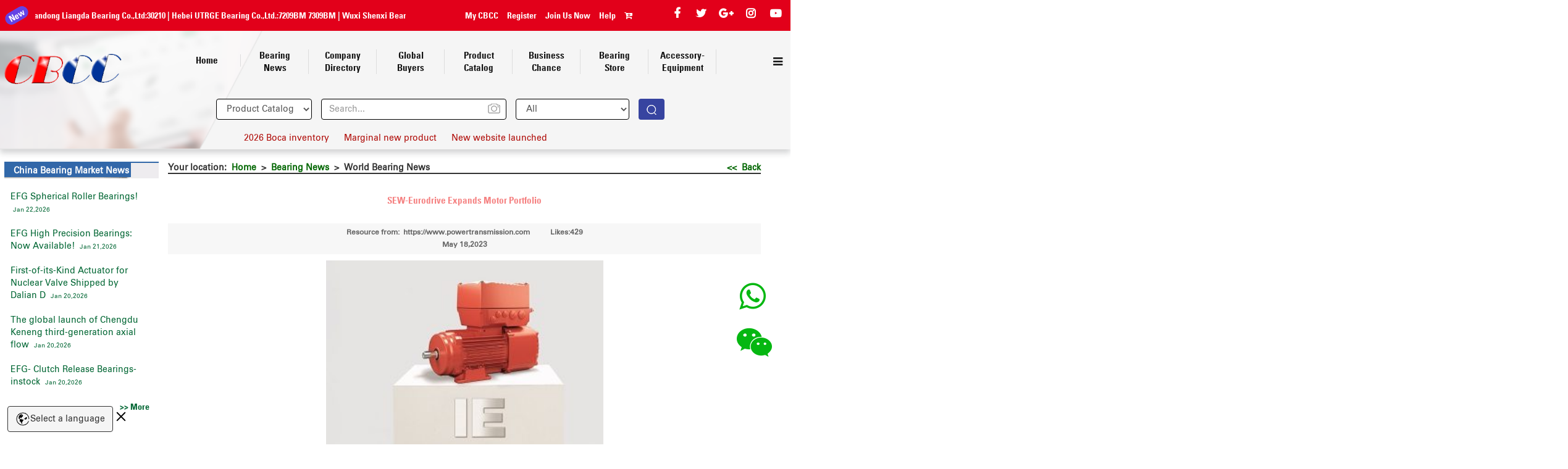

--- FILE ---
content_type: text/html
request_url: https://www.bearing.com.cn/dev/read_news.php?id=67018&type=ywxw
body_size: 5210
content:
<!DOCTYPE html>

<html lang="en">

<head>
<link rel="alternate" href="http://www.bearing.com.cn/dev/read_news.php?id=67018&type=ywxw" hreflang="en-gb">
<link rel="canonical" href="http://www.bearing.com.cn/dev/read_news.php?id=67018&type=ywxw">
<meta http-equiv="Content-Type" content="text/html; charset=utf-8" />

<meta name="keywords" content="World Bearing News" />

<meta name="description" content="SEW-Eurodrive Expands Motor Portfolio" />

<title>SEW-Eurodrive Expands Motor Portfolio-Bearing News</title>

<link href="css/common/common.css" rel="stylesheet" type="text/css" />

<link href="css/newsmain2.css" rel="stylesheet" type="text/css" />

<link href="css/news.css" rel="stylesheet"    type="text/css" />

<link href="css/read_news.css" rel="stylesheet"    type="text/css" />

<link href="css/news_table_sort.css" rel="stylesheet"    type="text/css" />

<link href="css/ad.css" rel="stylesheet" type="text/css" />

<script src="js/jquery.tools.min.js"></script>

<script language="javascript" type="text/javascript"  src="js/news.js"></script>

<script type="text/javascript" src="js/check.js"></script>

<style>strong{font-family: Univers-CondensedBold, Arial, sans-serif;}.content .contentsl li{ border:none; padding:0;margin:0}</style>

</head>
<body>

<script type="text/javascript" src="../common/header2.php?url=http://www.bearing.com.cn/dev/read_news.php?id=67018&type=ywxw" ></script>

<div class="mainframe">

	<div class="rights">

		<div class="relateinfo">

			


			


			


			


			<div class="newsinfo">

		<div class="tieleBoxs">China Bearing Market News </div>

		<ul>

        
	  
		<li class="chinaNews_ul"><!--<dl class="fontWidth_4"><img src="images/doc_more.gif" /></dl> -->

		<dl class="fontWidth_7"><a href="read_news.php?id=73785&type=ywxw">EFG Spherical Roller Bearings!</a>

		&nbsp;<font size="1" style="word-wrap:break-word;">Jan 22,2026</font></dl></li> 

	  
		<li class="chinaNews_ul"><!--<dl class="fontWidth_4"><img src="images/doc_more.gif" /></dl> -->

		<dl class="fontWidth_7"><a href="read_news.php?id=73782&type=ywxw"> EFG High Precision Bearings: Now Available!</a>

		&nbsp;<font size="1" style="word-wrap:break-word;">Jan 21,2026</font></dl></li> 

	  
		<li class="chinaNews_ul"><!--<dl class="fontWidth_4"><img src="images/doc_more.gif" /></dl> -->

		<dl class="fontWidth_7"><a href="read_news.php?id=73769&type=ywxw">First-of-its-Kind Actuator for Nuclear Valve Shipped by Dalian D</a>

		&nbsp;<font size="1" style="word-wrap:break-word;">Jan 20,2026</font></dl></li> 

	  
		<li class="chinaNews_ul"><!--<dl class="fontWidth_4"><img src="images/doc_more.gif" /></dl> -->

		<dl class="fontWidth_7"><a href="read_news.php?id=73768&type=ywxw">The global launch of Chengdu Keneng third-generation axial flow </a>

		&nbsp;<font size="1" style="word-wrap:break-word;">Jan 20,2026</font></dl></li> 

	  
		<li class="chinaNews_ul"><!--<dl class="fontWidth_4"><img src="images/doc_more.gif" /></dl> -->

		<dl class="fontWidth_7"><a href="read_news.php?id=73767&type=ywxw">EFG- Clutch Release Bearings-instock</a>

		&nbsp;<font size="1" style="word-wrap:break-word;">Jan 20,2026</font></dl></li> 

	  
      
	   <li class="more"><a href="news.php?type=zwxw" target="_blank"><strong>&gt;&gt; More</strong></a></li>

	  </ul>

	  </div>
		</div>
		<script src="js/zoom2.js" type="text/javascript"></script>



<style>#bigimage2{ position:absolute; display:none; z-index:999;}

#bigimage2 img {padding:5px; background:#fff; border:1px solid #e3e3e3; width:100%; height:100%;}</style>






<div class="newadr" style="float:right;">

    <div class="adpicr">

    
    <div id="divmain" style="position:relative">

<div style="position:absolute;right:0px;top:0px;width:175px;height:100%;background:#000;filter:alpha(opacity=0);opacity:0" onclick="frameclick(321,10555,'http://www.umzbearing.com');"></div>

		
		<iframe src="//cdn.bearing.com.cn/RecommendedCompany/NewAD/20200827103437_260.html" frameborder="0" scrolling="no" style="width:175px;height:750px;" id="external-frame_r0" class="external-frame_r"></iframe>

		
	</div>	

	<div class="contactbtn">
<a href="https://api.whatsapp.com/send?phone=8613772094629&text=Hello" target="_blank" title="8613772094629" class="fawhatapp" data-uid="10555" data-model="whatsapptj"><img src="../../cbcc_new_html/icon4.png"></a>
</div>	</div>


    <div class="adpicr">

    
		<a href="http://www.zkbmbearing.com" target="_blank" class="smallimage2" rel="//cdn.bearing.com.cn/RecommendedCompany/NewAD/20190102170511_886.gif" onclick="frameclick(277,10413,'http://www.zkbmbearing.com');"><img src="//cdn.bearing.com.cn/RecommendedCompany/NewAD/20190102170511_886.gif"/></a>

	<div class="contactbtn">
<a href="https://api.whatsapp.com/send?phone=8613772094629&text=Hello" target="_blank" title="8613772094629" class="fawhatapp" data-uid="10413" data-model="whatsapptj"><img src="../../cbcc_new_html/icon4.png"></a>
</div>	</div>


</div>
	</div>


  <div class="main_new">

    <div class="mainConten">

      <div class="title_b">

            <div style="float:left;">Your location:&nbsp;&nbsp;<a href="../index.html">Home</a>&nbsp;&nbsp;>&nbsp;&nbsp;<a href="news.php?type=ywxw">Bearing News</a>&nbsp;&nbsp;>&nbsp;&nbsp;World Bearing News</div><div style="float:right;"><a href="news.php?type=ywxw"><< &nbsp;Back</a></div>

            </div>

	  <div class="content">

	  	<div class="li_hights">

			<div style="margin-bottom:30px;"><h1><font class="text" size="2">SEW-Eurodrive Expands Motor Portfolio</font></h1></div>

            <div class="dates" style="line-height:20px;"><div>Resource from:&nbsp;&nbsp;https://www.powertransmission.com <span style="padding-left:30px">Likes:429</span></div><div> May 18,2023</div>

            <Div style="clear:both;"></Div>
<script type="text/javascript" src="js/news_table_sort.js"></script>
<div style="clear:both;"></div>
	
            </div>

		</div>

		<div class="li_hight contentsl" style="overflow-x:scroll">
									<font class="text_3"><p style="text-align: center;"><img src="/ueditor/php/upload/image/20230518/1684397057122472.png" title="1684397057122472.png" alt="2.png"/></p><p style="text-align: justify;"><span style="font-family: arial, helvetica, sans-serif; font-size: 12px;">SEW-Eurodrive is expanding its comprehensive portfolio to include new motors for purely inverter operation. The synchronous motors of the DR2C.. series satisfy the highest standard-based efficiency class IE5 for adjustable-speed electric motors. This makes them yet another sustainable and energy-saving motor variant.&nbsp;</span></p><p style="text-align: justify;"><span style="font-family: arial, helvetica, sans-serif; font-size: 12px;">Switching from line-operated motors that run on an inverter or line-commutated motors to motors that have been developed for purely inverter operation offers major potential for additional energy efficiency gains. This is clear even from the stipulations set out in the relevant technical standards. For instance, while Part 30-1 of IEC 60034 stipulates that the highest possible efficiency class for line-operated motors (whether they run on an inverter or not) is IE4, Part 30-2 of the IEC/TS 60034 standard sets the highest class for inverter motors at IE5. The biggest savings are achieved when the potential for speed control that these IE5 motors offer is consistently and effectively utilized in systems and machinery.&nbsp;</span></p><p style="text-align: justify;"><span style="font-family: arial, helvetica, sans-serif; font-size: 12px;">When combined with efficient gear units and intelligent frequency inverters, they produce energy-saving drive solutions that home in on losses in the widest range of applications. Addressing the interplay of components as part of a predictive approach to running systems helps achieve bigger energy savings than simply boosting the efficiency of a single component.&nbsp;</span></p><p style="text-align: justify;"><span style="font-family: arial, helvetica, sans-serif; font-size: 12px;">From a systems perspective, the IE5 motors from SEW-Eurodrive offer further benefits. Designed as synchronous motors, their rotational speeds are not load-dependent. Daisy-chained system parts can thus be designed with connections that are mechanically locked rather than friction-based. Another key advantage of the synchronous motor technology is the virtually loss-free rotor and the resulting low thermal load. Cooler motors have longer service lives.&nbsp;</span></p><p style="text-align: justify;"><span style="font-family: arial, helvetica, sans-serif; font-size: 12px;">The DR2C.. motors will be available with power ratings of up to 3 kW. They achieve efficiencies of up to 91 percent; in the latter part of 2023, this will be followed by greater power ratings up to 11 kW, and up to 94.5 percent in IE5. Combined with the full potential offered by the frequency inverters of the MOVI-C modular automation system from SEW-Eurodrive, it is possible to create energy-optimized drive solutions. Efficient components and controlled systems together have a positive impact on carbon footprints. Realizing the potential that exists in terms of energy is a socially responsible way of shaping the future.</span></p><p><br/></p></font>
			
		</div>

		<div class="li_hight contentsl">

			<font  size="2">(https://www.powertransmission.com)</font>

		</div>

		<div class="li_hight contentsl">

			<font class="text_4"><strong>【CBCC News Statement】</strong> </font><br />

<font class="text_5">1.The news above mentioned with detailed source are from internet.We are trying our best to assure they are accurate ,timely and safe so as to let bearing users and sellers read more related info.However, it doesn't mean we agree with any point of view referred in above contents and we are not responsible for the authenticity. If you want to publish the news,please note the source and you will be legally responsible for the news published.<br />

2.All news edited and translated by us are specially noted the source"CBCC".<br />

3.For investors,please be cautious for all news.We don't bear any damage brought by late and inaccurate news.<br />

4.If the news we published involves copyright of yours,just let us know.<br />



</font>

		</div>

        <div class="newaddb">

    <div class="adpicdb">

     <a href="https://www.bmz-bearing.com/" target="_blank" class="smallimage2" rel="//cdn.bearing.com.cn/RecommendedCompany/NewAD/20190301160303_896.gif" onclick="frameclick(286,10456,'https://www.bmz-bearing.com/');"><img src="//cdn.bearing.com.cn/RecommendedCompany/NewAD/20190301160303_896.gif"/></a>
<div class="contactbtn">
<a href="https://api.whatsapp.com/send?phone=8613772094629&text=Hello" target="_blank" title="8613772094629" class="fawhatapp" data-uid="10456" data-model="whatsapptj"><img src="../../cbcc_new_html/icon4.png"></a>
</div></div>
</div>
        <div style="float:left; margin:10px auto; color:#C93; font-weight:bold;" class="contentsl">

        <!-- JiaThis Button BEGIN -->

        <div style=" margin-bottom:10px;"><img src="images/shoucang.jpg" style="vertical-align:middle" /><a onclick="opendilog('','67018','dev/read_news.php?id=67018&type=ywxw','news');" style="cursor:pointer;">Add to My Favorites</a></div>

        </div>

        <div style="clear:both;"></div>

		<div class="li_hight contentsl">

			<div align="right"><a href="news.php?type=ywxw"><img src="../images/more02.gif" width="104" height="20" border="0"></a><br>

                        <P align=center><b><font ><a href="javascript:window.opener=null;window.open('','_self'); window.close();"><font color="#003300">[Close the window]</font></a></font></b></P>

                  </div>

		</div>

		<div class="li_hight contentsl">

			<font class="text_2">

				
					
					<font class="text_2" size=+2 color=#FF0000><strong>Previous</strong></font>&nbsp;&nbsp;<a href='read_news.php?id=67020&type=ywxw'>SKF and Wolong cooperate to increase competitiveness in electric drive products</a><br />

					
				
					
					<font class="text_2" size=+2 color=#FF0000><strong>Next</strong></font>&nbsp;&nbsp;<a href='read_news.php?id=67007&type=ywxw'>Doves Cry, New State 4130 Purple Reign All-Road SS</a><br /><br />

					
				
			</font>

		</div>

		<div class="li_hight contentsl">

			<p><font  size=2><b><font size=3><b><font size="5" color="#FF0000">B</font><font size=3>RIEF INTRODUCTION </font></b></font><br>

                      </b></font><font size=3><b><font color=green size=3><br>

                      </font></b></font><font class="text_3">Cnbearing is the No.1 bearing inquiry system and information service in China, dedicated to helping all bearing users and sellers throughout the world.<br>

                                    <br>

                  Cnbearing is supported by China National Bearing Industry Association, whose operation online is charged by China Bearing Unisun Tech. Co., Ltd.<br>

                                    <br>

                  China Bearing Unisun Tech. Co., Ltd owns all the rights. Since 2000, over 3,000 companies have been registered and enjoyed the company' s complete skillful service, which ranking many aspects in bearing industry at home and abroad with the most authority practical devices in China.</font></p>

		</div>

	  </div>

    </div>

    <div class="clear"></div>

  </div>


</div>
<script type="text/javascript" src="../common/footer2.php" ></script>

<script type="text/javascript">
$('.li_hight contentsl img').wrap("<div></div>");
$("embed").attr("allowfullscreen","true");
$("embed").attr("allowtransparency","true");
$(document).ready(function(){ 
	//后台编辑器上传的视频不允许显示 
 $('.contentsl .edui-upload-video').each(function(){  
    var src=$(this).attr('src');
	// console.log(src)
	  if(src.indexOf('http')<0){
		$(this).remove();
	 }
    });  
})
</script>
<style>.contentsl{ padding:0;} 
.content *,.content ul,.content li {
    list-style: unset;
}
table{ width:auto; margin:0 auto}
</style>


</body>
</html>


--- FILE ---
content_type: text/html
request_url: https://cdn.bearing.com.cn/RecommendedCompany/NewAD/20200827103437_260.html
body_size: 9388
content:
<!DOCTYPE html PUBLIC "-//W3C//DTD XHTML 1.0 Transitional//EN" "http://www.w3.org/TR/xhtml1/DTD/xhtml1-transitional.dtd">
<html xmlns="http://www.w3.org/1999/xhtml"><head><title>MEIZ</title><meta http-equiv="Content-Type" content="text/html; charset=UTF-8" /><meta name="Generator" content="Hippo Animator 4.3" /><meta name="Version" content="1.0.5" /><meta name="Description" content="这个动画使用创建的 Hippo Animator。访问 www.HippoStudios.co 的详细信息。" /><link rel="author" href="http://www.HippoStudios.co?Link=FV" /><meta id="viewport" name="viewport" content="minimum-scale=1.0,maximum-scale=1.0,initial-scale=1.0,user-scalable=no,minimal-ui"><style type="text/css">html,body{height:100%;overflow:hidden;border:0;margin:0;padding:0;}</style><script type="text/javascript">//<![CDATA[
var Mob=((sessionStorage&&sessionStorage.mobile)!=undefined)||(navigator.userAgent.match(/iPad|iPhone|iPod|Android|Blackberry|Nokia|Mobi/i) != null);function F2(ShowLoader){var UA=navigator.userAgent;var IE=-1;if(UA.indexOf("MSIE")>-1){var RE=new RegExp("MSIE ([0-9]{1,}[\.0-9]{0,})");if(RE.exec(UA)!=null){IE=parseFloat(RegExp.$1);}}if(IE==-1&&UA.indexOf("Trident")>-1){IE=10;}var HasTouch=(Mob|| screen.width <= 480)&&('ontouchstart' in document.documentElement);var MouseDown,MouseUp,MouseMove,MouseOver="",MouseOut="";if(HasTouch){MouseDown="ontouchstart";MouseUp="ontouchend";MouseMove="ontouchmove";MouseOver="if(this.onmouseover){this.onmouseover();}";MouseOut="if(this.onmouseout){this.onmouseout();}";}else{MouseDown="onmousedown";MouseUp="onmouseup";MouseMove="onmousemove";}var MF="MEIZHOU 2_Media/";var B="";if(document.createElement("audio").canPlayType){B+="<!DOC"+"TYPE html>";}else{B+="<!DOC"+"TYPE html PUBLIC \"-//W3C//DTD XHTML 1.0 Transitional//EN\" \"http://www.w3.org/TR/xhtml1/DTD/xhtml1-transitional.dtd\">";}if(IE>-1&&IE<9){B+="<html xmlns=\"http://www.w3.org/1999/xhtml\" xmlns:v=\"VML\" >";}else{B+="<html xmlns=\"http://www.w3.org/1999/xhtml\" xmlns:svg=\"http://www.w3.org/2000/svg\" >";}B+="<head>";B+="<title>MEIZ</title>";B+="<meta http-equiv=\"Content-Type\" content=\"text/html; charset=UTF-8\" />";if(IE>-1&&IE<9){B+="<meta http-equiv=\"X-UA-Compatible\" content=\"IE=EmulateIE7\" />";}B+="<style type=\"text/css\">";B+="div,input,textarea,video,object,select{display:none;position:absolute;padding:0;margin:0;}table,svg,img,iframe{border-collapse:collapse;table-layout:fixed;display:none;position:absolute;background-color:transparent;padding:0;margin:0;border-style:none;-webkit-user-select: none;-webkit-touch-callout: none;}td,tr,form{padding:0;margin:0;border-style:none;}img,image,v:image,svg:image{background-repeat:no-repeat;}html{-webkit-backface-visibility: hidden;}.Background{position:relative;display:block;}table{pointer-events:none;}body{touch-zooming:none;-ms-touch-zooming:none;margin:0;overflow:hidden;background-color:#FFFFFF;}";if(ShowLoader){B+=".LoaderText{font-family:Arial;line-height:120%;color:#808080;text-align:center;font-size:12px;vertical-align:top;padding:0;width:120px;height:26px;}.LoaderBorder{width:120px;height:6px;background-color:#323232;border:1px solid #FFFFFF;padding:0;font-size:1px;}.LoaderBar{position:relative;background-color:#F0F0F0;font-size:1px;width:0%;height:100%;margin:0;display:block;}.Loader{width:120px;}";}B+=".V1{cursor:default;font-size:10000px;overflow:hidden;}";B+=".V2{pointer-events:auto;text-align:center;vertical-align:middle;text-wrap:unrestricted;}";B+=".V3,.V3:visited{cursor:pointer;color:#2E7FD2;font-family:Arial;font-weight:bold;text-decoration:underline;line-height:120%;}";B+=".V3:active{color:#D23D2E;}";if(IE>-1&&IE<9){B+="v\\:*{behavior:url(#default#VML);position:absolute;display:none;}";}B+="</style>";if(IE>-1&&IE<9){B+="<xml:namespace ns=\"urn:schemas-microsoft-com:vml\" V4=\"v\" />";}B+="<script type=\"text/javascript\">";B+="var V5,V6;";var V7=0;B+="var MF=\""+MF+"\";";B+="var V8=1;";B+="var V9=1;";B+="var V10;";B+="var V11=new Array(155);";B+="var V12=new Array(\"场景1\");";B+="var C0,C0L0S25,C0L0S24,C0L0S23,C0L0S22,C0L0S21,C0L0S20,C0L0S19,C0L0S18,C0L0S17,C0L0S16,C0L0S15,C0L0S14,C0L0S13,C0L0S12,C0L0S11,C0L0S10,C0L0S9,C0L0S8,C0L0S7,C0L0S6,C0L0S5,C0L0S4,C0L0S3,C0L0S2,C0L0S1,C0L0S0;";B+="var V13=1;";B+="var V14=new Date();";B+="var V15=(Math.PI*2)/360,V16=0;";B+="var V17,V18=-1,V19=-1,V20=-1,V21=0,V22=0,V23=1,V24=155;";B+="var V25=\"none\",V26=\"block\",V27=\"TABLE\",V28=\"px\",V29=\"\";";B+="var IE="+IE+",V30=0;";B+="var V31=true,V32=false;";B+="var V33=false,V34=false;";B+="var V35=0,V36=0;";B+="function F3(e){e=F4(e);if(e!=null){if(e.stopPropagation){e.stopPropagation();}if(e.preventDefault){e.preventDefault();}e.cancelBubble = true;e.returnValue=false;}return false;}";B+="var V37=null;function F5(e){if(window.event){e=window.event;}if(e.touches){if(e.touches.length==0){return V37;}e=e.touches[0];}var Mouse=new Object();Mouse.X=e.clientX;Mouse.Y=e.clientY;";B+="var Scale=Math.min(V38/150,V39/603);";B+="Mouse.X=(Mouse.X-(V38-(Scale*150))/2)/Scale;";B+="Mouse.Y=(Mouse.Y-(V39-(Scale*603))/2)/Scale;";B+="V37=Mouse;return Mouse;}";B+="function F4(e){if(window.event){return window.event;}else{return e;}}";B+="function F6(Angle){return 90*Math.round((Angle-45)/90);}";if(IE>-1&&IE<9){B+="function F7(Style,NewFilter){";B+="var Filter=Style.indexOf(\"filter:\");";B+="if(Filter==-1){";B+="Style+=\"filter: progid:DXImageTransform.Microsoft.\"+NewFilter+\";\";";B+="}else{";B+="Style=Style.substring(0,Filter+7)+\" progid:DXImageTransform.Microsoft.\"+NewFilter+Style.substring(Filter+7,Style.length);";B+="}";B+="var MSFilter=Style.indexOf(\"-ms-filter:'\");";B+="if(MSFilter==-1){";B+="Style+=\"-ms-filter:'progid:DXImageTransform.Microsoft.\"+NewFilter+\"';\";";B+="}else{";B+="Style=Style.substring(0,MSFilter+12)+\"progid:DXImageTransform.Microsoft.\"+NewFilter+\", \"+Style.substring(MSFilter+12,Style.length);";B+="}";B+="return Style;";B+="}";}if(IE==-1||IE>=9){B+="var V4=new Array(\"\",\"-webkit-\",\"-moz-\",\"-o-\",\"-ms-\");";B+="function F8(Style,NewTransform){";B+="for(var i=0;i<5;i++){";B+="var Trans=Style.indexOf(V4[i]+\"transform:\");";B+="if(Trans==-1){";B+="Style+=V4[i]+\"transform: \"+NewTransform+\";\";";B+="}else{";B+="Style=Style.substring(0,Trans+V4[i].length+10)+\" \"+NewTransform+Style.substring(Trans+V4[i].length+10,Style.length);";B+="}";B+="}";B+="return Style;";B+="}";}B+="var V38=0,V39=0;";B+="function F9() {if (parent.document.documentElement.clientWidth > 0){return parent.document.documentElement.clientWidth;}else{return F10(parent.window.innerWidth, parent.document.body.clientWidth);}}";B+="function F11() {if (parent.document.documentElement.clientHeight > 0){return parent.document.documentElement.clientHeight;}else{return F10(parent.window.innerHeight, parent.document.body.clientHeight);}}";B+="function F10(Value1, Value2) {";B+="var Value=0;";B+="if (!isNaN(Value1) && Value1 > Value) {Value= Value1;}if (!isNaN(Value2) && Value2 > Value) {Value= Value2;}";B+="return Value;";B+="}";B+="function F12() {V38=F9();V39=F11();if(!V32){V32=V38!=V19||V39!=V20;}V19=V38;V20=V39;}";B+="function F13(Id) {return document.getElementById(Id);}";B+="var C0L0S0FontSize=88;";B+="function F14(){";B+="C0L0S25.src=MF+\"BEIJ.png\";";B+="C0L0S24.src=MF+\"BJ.jpg\";";B+="C0L0S23.src=MF+\"logo.png\";";B+="C0L0S22.src=MF+\"TU12.png\";";B+="C0L0S21.src=MF+\"TU01.png\";";B+="C0L0S20.src=MF+\"TU06.png\";";B+="C0L0S19.src=MF+\"TU07.png\";";B+="C0L0S18.src=MF+\"TU13.png\";";B+="C0L0S17.src=MF+\"zhuangshi 03_.png\";";B+="C0L0S16.src=MF+\"Shandong Meizhou  Precision Bearing Co., Ltd_.png\";";B+="C0L0S15.src=MF+\"anniu.png\";";B+="C0L0S14.src=MF+\"wangzhi.png\";";B+="C0L0S13.src=MF+\"hub.png\";";B+="C0L0S12.src=MF+\"TAB.png\";";B+="C0L0S11.src=MF+\"TU11.png\";";B+="C0L0S10.src=MF+\"TU10.png\";";B+="C0L0S9.src=MF+\"DEEP.png\";";B+="C0L0S8.src=MF+\"tu05.png\";";B+="C0L0S7.src=MF+\"tu04.png\";";B+="C0L0S6.src=MF+\"SRB.png\";";B+="C0L0S5.src=MF+\"tu08.png\";";B+="C0L0S4.src=MF+\"TU09.png\";";B+="C0L0S3.src=MF+\"tu02.png\";";B+="C0L0S2.src=MF+\"tu03.png\";";B+="C0L0S1.src=MF+\"20+ Years  excellent quality preferential price and high qualit.png\";";B+="}";B+="function GetNewUrl(NewUrl){window.open(NewUrl);}";B+="function F1(){GetNewUrl('http://www.umzbearing.com/')}";B+="function F15(){";B+="V5=F13(\"L\");V6=F13(\"LB\");";B+="C0=F13(\"C0\");V10=C0;C0L0S25=F13(\"C0L0S25\");C0L0S24=F13(\"C0L0S24\");C0L0S23=F13(\"C0L0S23\");C0L0S22=F13(\"C0L0S22\");C0L0S21=F13(\"C0L0S21\");C0L0S20=F13(\"C0L0S20\");C0L0S19=F13(\"C0L0S19\");C0L0S18=F13(\"C0L0S18\");C0L0S17=F13(\"C0L0S17\");C0L0S16=F13(\"C0L0S16\");C0L0S15=F13(\"C0L0S15\");C0L0S14=F13(\"C0L0S14\");C0L0S13=F13(\"C0L0S13\");C0L0S12=F13(\"C0L0S12\");C0L0S11=F13(\"C0L0S11\");C0L0S10=F13(\"C0L0S10\");C0L0S9=F13(\"C0L0S9\");C0L0S8=F13(\"C0L0S8\");C0L0S7=F13(\"C0L0S7\");C0L0S6=F13(\"C0L0S6\");C0L0S5=F13(\"C0L0S5\");C0L0S4=F13(\"C0L0S4\");C0L0S3=F13(\"C0L0S3\");C0L0S2=F13(\"C0L0S2\");C0L0S1=F13(\"C0L0S1\");C0L0S0=F13(\"C0L0S0\");";B+="V19=-1;V20=-1;F12();";if(ShowLoader){B+="V17=window.setTimeout(\"F16();\",100);";}else{B+="F14();";B+="V14=new Date();";B+="V17=window.setTimeout(\"F17();\",5);";}B+="}";B+="function F18(Type,Div,X,Y,Width,Height,Opacity,Angle,FontSize,BorderWidth){";B+="if(Opacity==0){Div.style.display=V25;return;}";B+="V29=\"\";";B+="if(FontSize<0){FontSize*=-Math.min(Width/200,Height/50);}";B+="V13=Math.min(V38/150,V39/603);";B+="X*=V13;Y*=V13;";B+="FontSize*=V13;BorderWidth*=V13;Width*=V13;Height*=V13;";B+="if(Opacity<100){";if(IE>-1&&IE<9){B+="V29=F7(V29,\"Alpha(opacity=\"+Opacity+\")\");";}B+="}";if(IE>-1&&IE<9){B+="if(Opacity<100){";B+="V29=F7(V29,\"chroma(Color=#FFFFFF)\");V29+=\"background-color:#FFFFFF;\";";B+="}";}if(IE>-1&&IE<9){B+="if(Angle!=0){while(Angle>360){Angle-=360;}while(Angle<0){Angle+=360;}if(Type==1){Div.style.rotation=Angle;if(Div.firstChild!=null){Div.firstChild.angle=-Angle;}}else{";B+="var R=Angle*V15;var C=Math.cos(R);var S=Math.sin(R);var a = Math.abs(C);var c = Math.abs(-S);var sx = (a - 1) * (Width/2) + c * (Height/2);var b = Math.abs(S);var d = Math.abs(C);var sy = b * (Width/2) + (d - 1) * (Height/2);X-=sx;Y-=sy;V29=F7(V29,\"matrix(M11=\"+C+\",M12=\"+(-S)+\",M21=\"+S+\",M22=\"+C+\",sizingMethod='auto expand')\");";B+="}}";}else{B+="if(Angle!=0){V29+=\"-webkit-transform-origin:\"+(Width/2)+\"px \"+(Height/2)+\"px;\";V29=F8(V29,\"rotate(\"+Angle.toFixed(2)+\"deg)\");}";}B+="if(V29!=Div.getAttribute(\"oldstyle\")){Div.style.cssText=V29;Div.setAttribute(\"oldstyle\",V29);}";B+="if(BorderWidth>0){Div.style.borderWidth=Math.round(BorderWidth)+V28;Div.strokeWeight=BorderWidth.toString();}";B+="if(FontSize>0){Div.style.fontSize=FontSize+V28;}";B+="var NewLeft=X-(Width/2),NewTop=Y-(Height/2);";if(IE>-1&&IE<9){B+="Div.style.left=Math.round(NewLeft)+V28;";B+="Div.style.top=Math.round(NewTop)+V28;";B+="Div.style.width=(Math.round(NewLeft+Width)-Math.round(NewLeft))+V28;";B+="Div.style.height=(Math.round(NewTop+Height)-Math.round(NewTop))+V28;";}else{B+="Div.style.left=NewLeft.toFixed(2)+V28;";B+="Div.style.top=NewTop.toFixed(2)+V28;";B+="Div.style.width=Width.toFixed(2)+V28;";B+="Div.style.height=Height.toFixed(2)+V28;";B+="Div.style.opacity=(Opacity/100);";}B+="if((IE==-1||IE>=9)&&(Type==3||Type==5||Type==6)){var IDiv=Div.firstChild;while(IDiv!=null){if(IDiv.nodeName.toUpperCase()=='TD'||IDiv.nodeName.toUpperCase()=='DIV'){IDiv.style.width=Width.toFixed(2)+V28;IDiv.style.height=Height.toFixed(2)+V28;break;}IDiv=IDiv.firstChild;}}";if(IE==-1||IE>8){B+="if(Div.nodeName.toUpperCase()==V27){Div.style.display=V27;}else{";}B+="Div.style.display=V26;";if(IE==-1||IE>8){B+="}";}B+="}";B+="function F19(Type,Div){";B+="Div.style.display=V25;";B+="}";B+="function F20(Index,Frame,Play){";B+="}";B+="function F21(Div,Clip){";B+="if(Clip){";B+="var Scale=Math.min(V38/150,V39/603);";B+="Div.style.cssText=\"left:\"+((V38-(Scale*150))/2)+\"px;top:\"+((V39-(Scale*603))/2)+\"px;width:\"+(Scale*150)+\"px;height:\"+(Scale*603)+\"px;display:block;overflow:hidden;\";";B+="}else if("+Mob+"){";B+="Div.style.cssText=\"left:1px;top:1px;width:\"+V38+\"px;height:\"+V39+\"px;display:block;overflow:hidden;\";";B+="}else{";B+="Div.style.cssText=\"left:0px;top:0px;width:\"+V38+\"px;height:\"+V39+\"px;display:block;overflow:hidden;\";";B+="}";B+="}";if(ShowLoader){B+="function F16(){";T=0;V7++;B+="F22(MF+\"BEIJ.png\",true,false);";V7++;B+="F22(MF+\"BJ.jpg\",true,false);";V7++;B+="F22(MF+\"logo.png\",true,false);";V7++;B+="F22(MF+\"TU12.png\",true,false);";V7++;B+="F22(MF+\"TU01.png\",true,false);";V7++;B+="F22(MF+\"TU06.png\",true,false);";V7++;B+="F22(MF+\"TU07.png\",true,false);";V7++;B+="F22(MF+\"TU13.png\",true,false);";V7++;B+="F22(MF+\"zhuangshi 03_.png\",true,false);";V7++;B+="F22(MF+\"Shandong Meizhou  Precision Bearing Co., Ltd_.png\",true,false);";V7++;B+="F22(MF+\"anniu.png\",true,false);";V7++;B+="F22(MF+\"wangzhi.png\",true,false);";V7++;B+="F22(MF+\"hub.png\",true,false);";V7++;B+="F22(MF+\"TAB.png\",true,false);";V7++;B+="F22(MF+\"TU11.png\",true,false);";V7++;B+="F22(MF+\"TU10.png\",true,false);";V7++;B+="F22(MF+\"DEEP.png\",true,false);";V7++;B+="F22(MF+\"tu05.png\",true,false);";V7++;B+="F22(MF+\"tu04.png\",true,false);";V7++;B+="F22(MF+\"SRB.png\",true,false);";V7++;B+="F22(MF+\"tu08.png\",true,false);";V7++;B+="F22(MF+\"TU09.png\",true,false);";V7++;B+="F22(MF+\"tu02.png\",true,false);";V7++;B+="F22(MF+\"tu03.png\",true,false);";V7++;B+="F22(MF+\"20+ Years  excellent quality preferential price and high qualit.png\",true,false);";B+="V17=window.setTimeout(\"F23();\",15);";B+="}";B+="function F22(Filename,Wait,BackgroundImage){";B+="var I=document.createElement(\"img\");if(IE>8){I.style.cssText=\"position:absolute;width:1px;height:1px;display:block;\";document.getElementsByTagName(\"body\")[0].appendChild(I);}";B+="if(Wait){I.onload=function(){V30++;};I.onerror=function(){V30++;};}";B+="I.src=Filename;";B+="}";B+="function F23(){";if(V7>0){B+="var Percent=Math.round(Math.min(100,(V30*100)/"+V7+"));";B+="V6.style.width=Percent+\"%\";";B+="V5.style.display=V26;";B+="V5.style.left=Math.round((V38-L.clientWidth)*0.50)+V28;";B+="V5.style.top=Math.round((V39-L.clientHeight)*0.50)+V28;";}B+="if(V30>="+V7+"){";B+="V5.style.display=V25;";B+="F14();";B+="V14=new Date();";B+="V17=window.setTimeout(\"F17();\",15);";B+="}else{";B+="V17=window.setTimeout(\"F23();\",15);";B+="}}";}B+="function F24(){";B+="F21(V10,true);";B+="if(screen.width>1024){V8=1;}else if(screen.width>600){V8=40;}else if(screen.width>400){V8=60;}else{V8=80;}";B+="V32=false;";B+="}";B+="function F17(){";B+="if(V32){F24();}";B+="var CTime=new Date();";B+="var TSpan=CTime.getTime()-V14.getTime();";B+="V14=CTime;";B+="var SpanGap=Math.min(V8,Math.max(1,V8-TSpan+V21));";B+="V21=SpanGap;";B+="var Span=(TSpan/1000)*12;";B+="if(Span>1){Span=1;};if(Span<-1){Span=-1;};";B+="if(V31){V16+=Span*V9;}";B+="if(V33&&((V9>0&&V16>=V36)||(V9<0&&V16<=V36))){V16=V36;V31=false;}";B+="if(V34&&((V9>0&&V16>=V36)||(V9<0&&V16<=V36))){V16=V35;}";B+="if(((V9>0&&V16>V24)||(V9<0&&V16<0))&&V31&&!V33&&!V34){V16=0;}";B+="var Pos=0,NX,NY,NA;";B+="switch(V22){";B+="case 0:";B+="if(true){F18(1,C0L0S25,75,301.50,150,603,100,0,0,0);}";B+="if(V16<100){NX=75;NY=301.50;F18(1,C0L0S24,NX,NY,150,603,0,0,0,0);}";B+="if(V16>=100){F18(1,C0L0S24,75,301.50,150,603,0,0,0,0);}";B+="if(V16<5){Pos=(V16-0)/5;NX=75;NY=-48+(Pos*95);F18(1,C0L0S23,NX,NY,150,94,100,0,0,0);}";B+="if(V16>=5){F18(1,C0L0S23,75,47,150,94,100,0,0,0);}";B+="if(V16<10){F19(1,C0L0S22);}";B+="if(V16>=10&&V16<20){Pos=(V16-10)/10;NX=312.75+(Pos*-173.75);NY=758.25+(Pos*-201.25);F18(1,C0L0S22,NX,NY,365,365,100,0,0,0);}";B+="if(V16>=20&&V16<50){NX=139;NY=557;F18(1,C0L0S22,NX,NY,365,365,100,0,0,0);}";B+="if(V16>=50&&V16<55){Pos=(V16-50)/5;NX=139;NY=557;F18(1,C0L0S22,NX,NY,365,365,100+(Pos*-100),0,0,0);}";B+="if(V16>=55){F18(1,C0L0S22,139,557,365,365,0,0,0,0);}";B+="if(V16<105){F19(1,C0L0S21);}";B+="if(V16>=105&&V16<110){Pos=(V16-105)/5;NX=312+(Pos*-174);NY=759+(Pos*-203);F18(1,C0L0S21,NX,NY,365,365,100,0,0,0);}";B+="if(V16>=110&&V16<125){NX=138;NY=556;F18(1,C0L0S21,NX,NY,365,365,100,0,0,0);}";B+="if(V16>=125&&V16<130){Pos=(V16-125)/5;NX=138;NY=556;F18(1,C0L0S21,NX,NY,365,365,100+(Pos*-100),0,0,0);}";B+="if(V16>=130){F18(1,C0L0S21,138,556,365,365,0,0,0,0);}";B+="if(V16<55){F19(1,C0L0S20);}";B+="if(V16>=55&&V16<60){Pos=(V16-55)/5;NX=311.75+(Pos*-173.75);NY=756.75+(Pos*-200);F18(1,C0L0S20,NX,NY,365,365,100,0,0,0);}";B+="if(V16>=60&&V16<75){NX=138;NY=556.75;F18(1,C0L0S20,NX,NY,365,365,100,0,0,0);}";B+="if(V16>=75&&V16<80){Pos=(V16-75)/5;NX=138;NY=556.75;F18(1,C0L0S20,NX,NY,365,365,100+(Pos*-100),0,0,0);}";B+="if(V16>=80){F18(1,C0L0S20,138,556.75,365,365,0,0,0,0);}";B+="if(V16<80){F19(1,C0L0S19);}";B+="if(V16>=80&&V16<85){Pos=(V16-80)/5;NX=311.25+(Pos*-173.75);NY=758.25+(Pos*-202.50);F18(1,C0L0S19,NX,NY,365,365,100,0,0,0);}";B+="if(V16>=85&&V16<100){NX=137.50;NY=555.75;F18(1,C0L0S19,NX,NY,365,365,100,0,0,0);}";B+="if(V16>=100&&V16<105){Pos=(V16-100)/5;NX=137.50;NY=555.75;F18(1,C0L0S19,NX,NY,365,365,100+(Pos*-100),0,0,0);}";B+="if(V16>=105){F18(1,C0L0S19,137.50,555.75,365,365,0,0,0,0);}";B+="if(V16<130){F19(1,C0L0S18);}";B+="if(V16>=130&&V16<135){Pos=(V16-130)/5;NX=311.25+(Pos*-171.25);NY=760+(Pos*-203.75);F18(1,C0L0S18,NX,NY,365,365,100,0,0,0);}";B+="if(V16>=135&&V16<150){NX=140;NY=556.25;F18(1,C0L0S18,NX,NY,365,365,100,0,0,0);}";B+="if(V16>=150&&V16<155){Pos=(V16-150)/5;NX=140;NY=556.25;F18(1,C0L0S18,NX,NY,365,365,100+(Pos*-100),0,0,0);}";B+="if(V16>=155){F18(1,C0L0S18,140,556.25,365,365,0,0,0,0);}";B+="if(V16<15){F19(1,C0L0S17);}";B+="if(V16>=15&&V16<25){Pos=(V16-15)/10;NX=186+(Pos*-107);NY=629+(Pos*-115);F18(1,C0L0S17,NX,NY,223,255,100,0,0,0);}";B+="if(V16>=25&&V16<150){NX=79;NY=514;F18(1,C0L0S17,NX,NY,223,255,100,0,0,0);}";B+="if(V16>=150&&V16<155){Pos=(V16-150)/5;NX=79;NY=514;F18(1,C0L0S17,NX,NY,223,255,100+(Pos*-100),0,0,0);}";B+="if(V16>=155){F18(1,C0L0S17,79,514,223,255,0,0,0,0);}";B+="if(V16<5){F19(1,C0L0S16);}";B+="if(V16>=5&&V16<10){Pos=(V16-5)/5;NX=75.77;NY=104+(Pos*10);F18(1,C0L0S16,NX,NY,143,25,0+(Pos*100),0,0,0);}";B+="if(V16>=10&&V16<125){NX=75.77;NY=114;F18(1,C0L0S16,NX,NY,143,25,100,0,0,0);}";B+="if(V16>=125&&V16<130){Pos=(V16-125)/5;NX=75.77;NY=114;F18(1,C0L0S16,NX,NY,143,25,100+(Pos*-100),0,0,0);}";B+="if(V16>=130){F18(1,C0L0S16,75.77,114,143,25,0,0,0,0);}";B+="if(V16<10){F19(1,C0L0S15);}";B+="if(V16>=10&&V16<15){Pos=(V16-10)/5;NX=75.85;NY=159.15+(Pos*10);F18(1,C0L0S15,NX,NY,126,45,0+(Pos*100),0,0,0);}";B+="if(V16>=15&&V16<125){NX=75.85;NY=169.15;F18(1,C0L0S15,NX,NY,126,45,100,0,0,0);}";B+="if(V16>=125&&V16<130){Pos=(V16-125)/5;NX=75.85;NY=169.15;F18(1,C0L0S15,NX,NY,126,45,100+(Pos*-100),0,0,0);}";B+="if(V16>=130){F18(1,C0L0S15,75.85,169.15,126,45,0,0,0,0);}";B+="if(V16<15){F19(1,C0L0S14);}";B+="if(V16>=15&&V16<20){Pos=(V16-15)/5;NX=75.31+(Pos*-0.11);NY=190.38+(Pos*13.42);F18(1,C0L0S14,NX,NY,142.87,22.74+(Pos*-3.79),0+(Pos*100),0,0,0);}";B+="if(V16>=20&&V16<125){NX=75.20;NY=203.80;F18(1,C0L0S14,NX,NY,142.87,18.96,100,0,0,0);}";B+="if(V16>=125&&V16<130){Pos=(V16-125)/5;NX=75.20;NY=203.80;F18(1,C0L0S14,NX,NY,142.87,18.96,100+(Pos*-100),0,0,0);}";B+="if(V16>=130){F18(1,C0L0S14,75.20,203.80,142.87,18.96,0,0,0,0);}";B+="if(V16<100){F19(1,C0L0S13);}";B+="if(V16>=100&&V16<110){Pos=(V16-100)/10;NX=75.92;NY=249.31;F18(1,C0L0S13,NX,NY,129,24,0+(Pos*100),0,0,0);}";B+="if(V16>=110&&V16<125){NX=75.92;NY=249.31;F18(1,C0L0S13,NX,NY,129,24,100,0,0,0);}";B+="if(V16>=125&&V16<130){Pos=(V16-125)/5;NX=75.92;NY=249.31;F18(1,C0L0S13,NX,NY,129,24,100+(Pos*-100),0,0,0);}";B+="if(V16>=130){F18(1,C0L0S13,75.92,249.31,129,24,0,0,0,0);}";B+="if(V16<20){F19(1,C0L0S12);}";B+="if(V16>=20&&V16<25){Pos=(V16-20)/5;NX=76;NY=246;F18(1,C0L0S12,NX,NY,145,51,0+(Pos*100),0,0,0);}";B+="if(V16>=25&&V16<50){NX=76;NY=246;F18(1,C0L0S12,NX,NY,145,51,100,0,0,0);}";B+="if(V16>=50&&V16<55){Pos=(V16-50)/5;NX=76;NY=246;F18(1,C0L0S12,NX,NY,145,51,100+(Pos*-100),0,0,0);}";B+="if(V16>=55){F18(1,C0L0S12,76,246,145,51,0,0,0,0);}";B+="if(V16<25){F19(1,C0L0S11);}";B+="if(V16>=25&&V16<30){Pos=(V16-25)/5;NX=35;NY=322;F18(1,C0L0S11,NX,NY,68,68,0+(Pos*100),0,0,0);}";B+="if(V16>=30&&V16<50){NX=35;NY=322;F18(1,C0L0S11,NX,NY,68,68,100,0,0,0);}";B+="if(V16>=50&&V16<55){Pos=(V16-50)/5;NX=35;NY=322;F18(1,C0L0S11,NX,NY,68,68,100+(Pos*-100),0,0,0);}";B+="if(V16>=55){F18(1,C0L0S11,35,322,68,68,0,0,0,0);}";B+="if(V16<30){F19(1,C0L0S10);}";B+="if(V16>=30&&V16<35){Pos=(V16-30)/5;NX=204+(Pos*-101.25);NY=320.75+(Pos*1.25);F18(1,C0L0S10,NX,NY,93,93,100,104.86+(Pos*-104.86),0,0);}";B+="if(V16>=35&&V16<50){NX=102.75;NY=322;F18(1,C0L0S10,NX,NY,93,93,100,0,0,0);}";B+="if(V16>=50&&V16<55){Pos=(V16-50)/5;NX=102.75+(Pos*102.50);NY=322+(Pos*-1.25);F18(1,C0L0S10,NX,NY,93,93,100,0+(Pos*69.14),0,0);}";B+="if(V16>=55){F18(1,C0L0S10,205.25,320.75,93,93,100,69.14,0,0);}";B+="if(V16<50){F19(1,C0L0S9);}";B+="if(V16>=50&&V16<60){Pos=(V16-50)/10;NX=76.92;NY=246.08;F18(1,C0L0S9,NX,NY,135,50,0+(Pos*100),0,0,0);}";B+="if(V16>=60&&V16<75){NX=76.92;NY=246.08;F18(1,C0L0S9,NX,NY,135,50,100,0,0,0);}";B+="if(V16>=75&&V16<80){Pos=(V16-75)/5;NX=76.92;NY=246.08;F18(1,C0L0S9,NX,NY,135,50,100+(Pos*-100),0,0,0);}";B+="if(V16>=80){F18(1,C0L0S9,76.92,246.08,135,50,0,0,0,0);}";B+="if(V16<55){F19(1,C0L0S8);}";B+="if(V16>=55&&V16<60){Pos=(V16-55)/5;NX=35.50;NY=324.25;F18(1,C0L0S8,NX,NY,68,68,0+(Pos*100),0,0,0);}";B+="if(V16>=60&&V16<75){NX=35.50;NY=324.25;F18(1,C0L0S8,NX,NY,68,68,100,0,0,0);}";B+="if(V16>=75&&V16<80){Pos=(V16-75)/5;NX=35.50;NY=324.25;F18(1,C0L0S8,NX,NY,68,68,100+(Pos*-100),0,0,0);}";B+="if(V16>=80){F18(1,C0L0S8,35.50,324.25,68,68,0,0,0,0);}";B+="if(V16<55){F19(1,C0L0S7);}";B+="if(V16>=55&&V16<60){Pos=(V16-55)/5;NX=203.75+(Pos*-102.50);NY=325+(Pos*-2.50);F18(1,C0L0S7,NX,NY,93,93,0+(Pos*100),163.18+(Pos*-163.18),0,0);}";B+="if(V16>=60&&V16<75){NX=101.25;NY=322.50;F18(1,C0L0S7,NX,NY,93,93,100,0,0,0);}";B+="if(V16>=75&&V16<80){Pos=(V16-75)/5;NX=101.25+(Pos*101.25);NY=322.50+(Pos*-1.25);F18(1,C0L0S7,NX,NY,93,93,100,0+(Pos*62.97),0,0);}";B+="if(V16>=80){F18(1,C0L0S7,202.50,321.25,93,93,100,62.97,0,0);}";B+="if(V16<75){F19(1,C0L0S6);}";B+="if(V16>=75&&V16<85){Pos=(V16-75)/10;NX=74.75;NY=245.75;F18(1,C0L0S6,NX,NY,145,51,0+(Pos*100),0,0,0);}";B+="if(V16>=85&&V16<100){NX=74.75;NY=245.75;F18(1,C0L0S6,NX,NY,145,51,100,0,0,0);}";B+="if(V16>=100&&V16<105){Pos=(V16-100)/5;NX=74.75;NY=245.75;F18(1,C0L0S6,NX,NY,145,51,100+(Pos*-100),0,0,0);}";B+="if(V16>=105){F18(1,C0L0S6,74.75,245.75,145,51,0,0,0,0);}";B+="if(V16<80){F19(1,C0L0S5);}";B+="if(V16>=80&&V16<85){Pos=(V16-80)/5;NX=35;NY=321.25;F18(1,C0L0S5,NX,NY,68,68,0+(Pos*100),0,0,0);}";B+="if(V16>=85&&V16<100){NX=35;NY=321.25;F18(1,C0L0S5,NX,NY,68,68,100,0,0,0);}";B+="if(V16>=100&&V16<105){Pos=(V16-100)/5;NX=35;NY=321.25;F18(1,C0L0S5,NX,NY,68,68,100+(Pos*-100),0,0,0);}";B+="if(V16>=105){F18(1,C0L0S5,35,321.25,68,68,0,0,0,0);}";B+="if(V16<80){F19(1,C0L0S4);}";B+="if(V16>=80&&V16<85){Pos=(V16-80)/5;NX=199.75+(Pos*-98.75);NY=325.50+(Pos*-3.75);F18(1,C0L0S4,NX,NY,93,93,100,62.17+(Pos*-62.17),0,0);}";B+="if(V16>=85&&V16<100){NX=101;NY=321.75;F18(1,C0L0S4,NX,NY,93,93,100,0,0,0);}";B+="if(V16>=100&&V16<105){Pos=(V16-100)/5;NX=101+(Pos*103.75);NY=321.75+(Pos*-1.25);F18(1,C0L0S4,NX,NY,93,93,100,0+(Pos*67.32),0,0);}";B+="if(V16>=105){F18(1,C0L0S4,204.75,320.50,93,93,100,67.32,0,0);}";B+="if(V16<105){F19(1,C0L0S3);}";B+="if(V16>=105&&V16<110){Pos=(V16-105)/5;NX=36.38;NY=323.92;F18(1,C0L0S3,NX,NY,68,68,0+(Pos*100),0,0,0);}";B+="if(V16>=110&&V16<125){NX=36.38;NY=323.92;F18(1,C0L0S3,NX,NY,68,68,100,0,0,0);}";B+="if(V16>=125&&V16<130){Pos=(V16-125)/5;NX=36.38;NY=323.92;F18(1,C0L0S3,NX,NY,68,68,100+(Pos*-100),0,0,0);}";B+="if(V16>=130){F18(1,C0L0S3,36.38,323.92,68,68,0,0,0,0);}";B+="if(V16<105){F19(1,C0L0S2);}";B+="if(V16>=105&&V16<110){Pos=(V16-105)/5;NX=199.23+(Pos*-98);NY=324.31;F18(1,C0L0S2,NX,NY,93,93,0+(Pos*100),79.05+(Pos*-79.05),0,0);}";B+="if(V16>=110&&V16<125){NX=101.23;NY=324.31;F18(1,C0L0S2,NX,NY,93,93,100,0,0,0);}";B+="if(V16>=125&&V16<130){Pos=(V16-125)/5;NX=101.23+(Pos*100);NY=324.31;F18(1,C0L0S2,NX,NY,93,93,100+(Pos*-100),0+(Pos*58.75),0,0);}";B+="if(V16>=130){F18(1,C0L0S2,201.23,324.31,93,93,0,58.75,0,0);}";B+="if(V16<130){F19(1,C0L0S1);}";B+="if(V16>=130&&V16<135){Pos=(V16-130)/5;NX=76.25;NY=249.75;F18(1,C0L0S1,NX,NY,147,145,0+(Pos*100),0,0,0);}";B+="if(V16>=135){F18(1,C0L0S1,76.25,249.75,147,145,100,0,0,0);}";B+="if(true){F18(3,C0L0S0,75.89,304.30,610,156,1,89.90,C0L0S0FontSize,0);}";B+="break;";B+="}";B+="var IntTime=parseInt(V16);if(IntTime!=V18){V18=IntTime;";B+="}";B+="V17=window.setTimeout(\"F17();\",SpanGap);";B+="}";B+="function F25(X,Y,OX,OY,Angle){X-=OX;Y-=OY;var r=Angle*(Math.PI/180);var ct=Math.cos(r);var st=Math.sin(r);var x=ct*X-st*Y;var y=st*X+ct*Y;var Point=new Object();Point.X=x+OX;Point.Y=y+OY;return Point;}";B+="<"+"/script>";B+="</"+"head>";B+="<body onload=\"window.setTimeout('F15();', 100);\" onresize=\"F12();\" onorientationchange=\"F12();\" ondragstart=\"return false;\" style=\"cursor:default;\" "+MouseDown+"=\"var m=F5(event);\">";if(ShowLoader){B+="<table id=\"L\" class=\"Loader\"><tr><td class=\"LoaderText\">Hippo Studios</td></tr><tr><td ><img src=\"[data-uri]\" style=\"width:32px;height:32px;position:relative;padding-bottom:8px;display:block;padding-left:44px\" /></td></tr><tr><td class=\"LoaderBorder\"><div id=\"LB\" class=\"LoaderBar\"></div></td></tr></table>";}B+="<div id=\"C0\">";B+="<span id=\"C0L0\" >";if(IE>-1&&IE<9){B+="<v:image id=\"C0L0S25\" class=\"V1\" ></v:image>";}else{B+="<img id=\"C0L0S25\" class=\"V1\" />";}if(IE>-1&&IE<9){B+="<v:image id=\"C0L0S24\" class=\"V1\" ></v:image>";}else{B+="<img id=\"C0L0S24\" class=\"V1\" />";}if(IE>-1&&IE<9){B+="<v:image id=\"C0L0S23\" class=\"V1\" ></v:image>";}else{B+="<img id=\"C0L0S23\" class=\"V1\" />";}if(IE>-1&&IE<9){B+="<v:image id=\"C0L0S22\" class=\"V1\" ></v:image>";}else{B+="<img id=\"C0L0S22\" class=\"V1\" />";}if(IE>-1&&IE<9){B+="<v:image id=\"C0L0S21\" class=\"V1\" ></v:image>";}else{B+="<img id=\"C0L0S21\" class=\"V1\" />";}if(IE>-1&&IE<9){B+="<v:image id=\"C0L0S20\" class=\"V1\" ></v:image>";}else{B+="<img id=\"C0L0S20\" class=\"V1\" />";}if(IE>-1&&IE<9){B+="<v:image id=\"C0L0S19\" class=\"V1\" ></v:image>";}else{B+="<img id=\"C0L0S19\" class=\"V1\" />";}if(IE>-1&&IE<9){B+="<v:image id=\"C0L0S18\" class=\"V1\" ></v:image>";}else{B+="<img id=\"C0L0S18\" class=\"V1\" />";}if(IE>-1&&IE<9){B+="<v:image id=\"C0L0S17\" class=\"V1\" ></v:image>";}else{B+="<img id=\"C0L0S17\" class=\"V1\" />";}if(IE>-1&&IE<9){B+="<v:image id=\"C0L0S16\" class=\"V1\" ></v:image>";}else{B+="<img id=\"C0L0S16\" class=\"V1\" />";}if(IE>-1&&IE<9){B+="<v:image id=\"C0L0S15\" class=\"V1\" ></v:image>";}else{B+="<img id=\"C0L0S15\" class=\"V1\" />";}if(IE>-1&&IE<9){B+="<v:image id=\"C0L0S14\" class=\"V1\" ></v:image>";}else{B+="<img id=\"C0L0S14\" class=\"V1\" />";}if(IE>-1&&IE<9){B+="<v:image id=\"C0L0S13\" class=\"V1\" ></v:image>";}else{B+="<img id=\"C0L0S13\" class=\"V1\" />";}if(IE>-1&&IE<9){B+="<v:image id=\"C0L0S12\" class=\"V1\" ></v:image>";}else{B+="<img id=\"C0L0S12\" class=\"V1\" />";}if(IE>-1&&IE<9){B+="<v:image id=\"C0L0S11\" class=\"V1\" ></v:image>";}else{B+="<img id=\"C0L0S11\" class=\"V1\" />";}if(IE>-1&&IE<9){B+="<v:image id=\"C0L0S10\" class=\"V1\" ></v:image>";}else{B+="<img id=\"C0L0S10\" class=\"V1\" />";}if(IE>-1&&IE<9){B+="<v:image id=\"C0L0S9\" class=\"V1\" ></v:image>";}else{B+="<img id=\"C0L0S9\" class=\"V1\" />";}if(IE>-1&&IE<9){B+="<v:image id=\"C0L0S8\" class=\"V1\" ></v:image>";}else{B+="<img id=\"C0L0S8\" class=\"V1\" />";}if(IE>-1&&IE<9){B+="<v:image id=\"C0L0S7\" class=\"V1\" ></v:image>";}else{B+="<img id=\"C0L0S7\" class=\"V1\" />";}if(IE>-1&&IE<9){B+="<v:image id=\"C0L0S6\" class=\"V1\" ></v:image>";}else{B+="<img id=\"C0L0S6\" class=\"V1\" />";}if(IE>-1&&IE<9){B+="<v:image id=\"C0L0S5\" class=\"V1\" ></v:image>";}else{B+="<img id=\"C0L0S5\" class=\"V1\" />";}if(IE>-1&&IE<9){B+="<v:image id=\"C0L0S4\" class=\"V1\" ></v:image>";}else{B+="<img id=\"C0L0S4\" class=\"V1\" />";}if(IE>-1&&IE<9){B+="<v:image id=\"C0L0S3\" class=\"V1\" ></v:image>";}else{B+="<img id=\"C0L0S3\" class=\"V1\" />";}if(IE>-1&&IE<9){B+="<v:image id=\"C0L0S2\" class=\"V1\" ></v:image>";}else{B+="<img id=\"C0L0S2\" class=\"V1\" />";}if(IE>-1&&IE<9){B+="<v:image id=\"C0L0S1\" class=\"V1\" ></v:image>";}else{B+="<img id=\"C0L0S1\" class=\"V1\" />";}B+="<table id=\"C0L0S0\"><tr><td class=\"V2\"><a onclick=\"F1();return F3(event);\" class=\"V3\">yhdfuigsdaihfi usdopujaop d</a></td></tr></table>";B+="</span>";B+="</div>";B+="</"+"body></html>";document.body.innerHTML = "<iframe id=\"Movie\" style=\"width:100%;height:100%;\" scrolling=\"no\" frameborder=\"0\"></iframe>";var IFrame = document.body.firstChild;var Doc = IFrame.contentDocument || IFrame.contentWindow.document;Doc.open();Doc.write(B);Doc.close();}window.onresize=function(){if(Mob){if(window==window.top){window.scrollTo(0,0);}}else{document.getElementById('Movie').style.cssText='width:'+(window.innerWidth||document.documentElement.clientWidth)+'px;height:'+(window.innerHeight||document.documentElement.clientHeight)+'px;';}};
//]]></script></head><body onload="F2(true);" style="width:100%;height:100%;background-color:#FFFFFF;" ><div id="Frame"></div></body></html>

--- FILE ---
content_type: text/html
request_url: https://www.bearing.com.cn/res/checkcode.php
body_size: 895
content:
���� JFIF      �� >CREATOR: gd-jpeg v1.0 (using IJG JPEG v62), default quality
�� C 		
 $.' ",#(7),01444'9=82<.342�� C			2!!22222222222222222222222222222222222222222222222222��   2" ��           	
�� �   } !1AQa"q2���#B��R��$3br�	
%&'()*456789:CDEFGHIJSTUVWXYZcdefghijstuvwxyz���������������������������������������������������������������������������        	
�� �  w !1AQaq"2�B����	#3R�br�
$4�%�&'()*56789:CDEFGHIJSTUVWXYZcdefghijstuvwxyz��������������������������������������������������������������������������   ? ��δ�t��R�L���[�O��)�}}�����ڬZE����M԰H�ɸ��*B��FEp6)���΋��Kk�hs���h��n�H�o7�ys�rqYT���G���B�9JOo�K��t�{�q���� nb��/�/��3�:��s��9�9����F��h�`�L �a��8ZP����3�+��-��#?��}�_�J�����l8ϛ��~w�ߗw��ˊ�񖯧��7�0k-�-䶜��rT��`HU�rrrEe������꺝�ٴ�X�V���k�D��_O5���~!�4���ˆY|���(^VHׂ���p:�V�R�<)42,�H����XAu�j���,:U��z>�wf�I0�( �$u�����<;g��h��D�=�jDr��@�q�w	ݜ��t�aQ�MX�,iP���}�k��yj��Z��QEjpQ@Q@Q@Q@��

--- FILE ---
content_type: text/html; charset=UTF-8
request_url: https://translate.cbccsaas.work/translatev2/l.php?client=te&alpha=true&hl=zh-CN&cb=_callbacks____0mkpuw3nr
body_size: 10841
content:
_callbacks____0mkpuw3nr({"sl":{"auto":"检测语言","ab":"阿布哈兹语","sq":"阿尔巴尼亚语","aa":"阿法尔语","ar":"阿拉伯语","alz":"阿卢尔语","am":"阿姆哈拉语","ach":"阿乔利语","as":"阿萨姆语","az":"阿塞拜疆语","awa":"阿瓦德语","av":"阿瓦尔语","ee":"埃维语","ay":"艾马拉语","ga":"爱尔兰语","et":"爱沙尼亚语","oc":"奥克语","or":"奥利亚语","om":"奥罗莫语","os":"奥塞梯语","tpi":"巴布亚皮钦语","bew":"巴达维语","ban":"巴厘语","ba":"巴什基尔语","eu":"巴斯克语","btx":"巴塔克卡罗语","bbc":"巴塔克托巴语","bts":"巴塔克西马隆贡语","bci":"巴乌雷语","be":"白俄罗斯语","bm":"班巴拉语","pag":"邦阿西楠语","pam":"邦板牙语","bg":"保加利亚语","nso":"北索托语","bem":"奔巴语","bik":"比科尔语","bal":"俾路支语","is":"冰岛语","pl":"波兰语","bs":"波斯尼亚语","fa":"波斯语","bho":"博杰普尔语","bua":"布里亚特语","br":"布列塔尼语","bo":"藏语","chm":"草原马里语","ch":"查莫罗语","ce":"车臣语","chk":"楚克语","cv":"楚瓦什语","tn":"茨瓦纳语","ts":"聪加语","fa-AF":"达里语","tt":"鞑靼语","da":"丹麦语","shn":"掸语","tet":"德顿语","de":"德语","dv":"迪维希语","dyu":"迪尤拉语","tiv":"蒂夫语","din":"丁卡语","doi":"多格拉语","ru":"俄语","ndc-ZW":"恩道语","nr":"恩德贝莱语（南部）","dov":"恩敦贝语","bm-Nkoo":"恩科字母（西非书面文字）","fo":"法罗语","fr":"法语","fr-CA":"法语（加拿大）","sa":"梵语","tl":"菲律宾语","fj":"斐济语","fi":"芬兰语","fon":"丰语","fy":"弗里西语","fur":"弗留利语","ff":"富拉尼语","kg":"刚果语","km":"高棉语","kl":"格陵兰语","ka":"格鲁吉亚语","gom":"贡根语","gu":"古吉拉特语","gn":"瓜拉尼语","cnh":"哈卡钦语","kk":"哈萨克语","ht":"海地克里奥尔语","ko":"韩语","ha":"豪萨语","nl":"荷兰语","hrx":"洪斯吕克语","ky":"吉尔吉斯语","ktu":"吉土巴语","gl":"加利西亚语","ca":"加泰罗尼亚语","gaa":"加语","cs":"捷克语","kac":"景颇语","kn":"卡纳达语","kr":"卡努里语","kha":"卡西语","kek":"凯克其语","kv":"科米语","xh":"科萨语","co":"科西嘉语","crh-Latn":"克里米亚鞑靼语（拉丁文）","crh":"克里米亚鞑靼语（西里尔文）","hr":"克罗地亚语","qu":"克丘亚语","ku":"库尔德语（库尔曼吉语）","ckb":"库尔德语（索拉尼）","trp":"廓克博若克语","la":"拉丁语","ltg":"拉特加莱语","lv":"拉脱维亚语","lo":"老挝语","lt":"立陶宛语","lij":"利古里亚语","li":"林堡语","ln":"林加拉语","rn":"隆迪语","luo":"卢奥语","lg":"卢干达语","lb":"卢森堡语","rw":"卢旺达语","lmo":"伦巴第语","ro":"罗马尼亚语","rom":"罗姆语","mad":"马都拉语","gv":"马恩岛语","mg":"马尔加什语","mwr":"马尔瓦迪语","mt":"马耳他语","mr":"马拉地语","ml":"马拉雅拉姆语","ms":"马来语","ms-Arab":"马来语（爪夷文）","mk":"马其顿语","mh":"马绍尔语","mam":"玛姆语","mai":"迈蒂利语","mfe":"毛里裘斯克里奥耳语","mi":"毛利语","mni-Mtei":"梅泰语（曼尼普尔语）","mn":"蒙古语","bn":"孟加拉语","min":"米南语","lus":"米佐语","my":"缅甸语","hmn":"苗语","nhe":"纳瓦特尔语（东部瓦斯特卡）","af":"南非荷兰语","st":"南索托语","ne":"尼泊尔语","new":"尼泊尔语言（尼瓦尔语）","nus":"努尔语","no":"挪威语","pap":"帕皮阿门托语","pa":"旁遮普语（果鲁穆奇文）","pa-Arab":"旁遮普语（沙木基文）","pt":"葡萄牙语（巴西）","pt-PT":"葡萄牙语（葡萄牙）","ps":"普什图语","ny":"齐切瓦语","cgg":"奇加语","lua":"奇卢伯语","ak":"契维语","ja":"日语","sv":"瑞典语","zap":"萨巴特克语","se":"萨米语（北部）","sm":"萨摩亚语","sr":"塞尔维亚语","kri":"塞拉利昂克里奥尔语","crs":"塞舌尔克里奥尔语","sg":"桑戈语","sat-Latn":"桑塔利语（拉丁文）","sat":"桑塔利语（欧甘文）","si":"僧伽罗语","eo":"世界语","sk":"斯洛伐克语","sl":"斯洛文尼亚语","ss":"斯瓦特语","sw":"斯瓦希里语","gd":"苏格兰盖尔语","sus":"苏苏语","ceb":"宿务语","so":"索马里语","tg":"塔吉克语","ber":"塔马齐格特语（提非纳文）","ber-Latn":"塔马塞特语","ty":"塔希提语","te":"泰卢固语","ta":"泰米尔语","th":"泰语","to":"汤加语","ti":"提格里尼亚语","tcy":"图鲁语","tum":"图姆布卡语","tyv":"图瓦语","tr":"土耳其语","tk":"土库曼语","war":"瓦瑞语","mak":"望加锡语","cy":"威尔士语","vec":"威尼斯语","ug":"维吾尔语","ve":"文达语","wo":"沃洛夫语","udm":"乌德穆尔特语","ur":"乌尔都语","uk":"乌克兰语","uz":"乌兹别克语","es":"西班牙语","szl":"西里西亚语","scn":"西西里语","iw":"希伯来语","el":"希腊语","hil":"希利盖农语","haw":"夏威夷语","sd":"信德语","hu":"匈牙利语","sn":"修纳语","su":"巽他语","jam":"牙买加土语","sah":"雅库特语","hy":"亚美尼亚语","ace":"亚齐语","iba":"伊班语","ig":"伊博语","ilo":"伊洛卡诺语","it":"意大利语","yi":"意第绪语","iu-Latn":"因纽特语（拉丁文）","iu":"因纽特语（音节）","hi":"印地语","id":"印尼语","en":"英语","yua":"尤卡坦玛雅语","yo":"约鲁巴语","yue":"粤语","vi":"越南语","jw":"爪哇语","zh-CN":"中文","dz":"宗卡语","zu":"祖鲁语"},"tl":{"ab":"阿布哈兹语","sq":"阿尔巴尼亚语","aa":"阿法尔语","ar":"阿拉伯语","alz":"阿卢尔语","am":"阿姆哈拉语","ach":"阿乔利语","as":"阿萨姆语","az":"阿塞拜疆语","awa":"阿瓦德语","av":"阿瓦尔语","ee":"埃维语","ay":"艾马拉语","ga":"爱尔兰语","et":"爱沙尼亚语","oc":"奥克语","or":"奥利亚语","om":"奥罗莫语","os":"奥塞梯语","tpi":"巴布亚皮钦语","bew":"巴达维语","ban":"巴厘语","ba":"巴什基尔语","eu":"巴斯克语","btx":"巴塔克卡罗语","bbc":"巴塔克托巴语","bts":"巴塔克西马隆贡语","bci":"巴乌雷语","be":"白俄罗斯语","bm":"班巴拉语","pag":"邦阿西楠语","pam":"邦板牙语","bg":"保加利亚语","nso":"北索托语","bem":"奔巴语","bik":"比科尔语","bal":"俾路支语","is":"冰岛语","pl":"波兰语","bs":"波斯尼亚语","fa":"波斯语","bho":"博杰普尔语","bua":"布里亚特语","br":"布列塔尼语","bo":"藏语","chm":"草原马里语","ch":"查莫罗语","ce":"车臣语","chk":"楚克语","cv":"楚瓦什语","tn":"茨瓦纳语","ts":"聪加语","fa-AF":"达里语","tt":"鞑靼语","da":"丹麦语","shn":"掸语","tet":"德顿语","de":"德语","dv":"迪维希语","dyu":"迪尤拉语","tiv":"蒂夫语","din":"丁卡语","doi":"多格拉语","ru":"俄语","ndc-ZW":"恩道语","nr":"恩德贝莱语（南部）","dov":"恩敦贝语","bm-Nkoo":"恩科字母（西非书面文字）","fo":"法罗语","fr":"法语","fr-CA":"法语（加拿大）","sa":"梵语","tl":"菲律宾语","fj":"斐济语","fi":"芬兰语","fon":"丰语","fy":"弗里西语","fur":"弗留利语","ff":"富拉尼语","kg":"刚果语","km":"高棉语","kl":"格陵兰语","ka":"格鲁吉亚语","gom":"贡根语","gu":"古吉拉特语","gn":"瓜拉尼语","cnh":"哈卡钦语","kk":"哈萨克语","ht":"海地克里奥尔语","ko":"韩语","ha":"豪萨语","nl":"荷兰语","hrx":"洪斯吕克语","ky":"吉尔吉斯语","ktu":"吉土巴语","gl":"加利西亚语","ca":"加泰罗尼亚语","gaa":"加语","cs":"捷克语","kac":"景颇语","kn":"卡纳达语","kr":"卡努里语","kha":"卡西语","kek":"凯克其语","kv":"科米语","xh":"科萨语","co":"科西嘉语","crh-Latn":"克里米亚鞑靼语（拉丁文）","crh":"克里米亚鞑靼语（西里尔文）","hr":"克罗地亚语","qu":"克丘亚语","ku":"库尔德语（库尔曼吉语）","ckb":"库尔德语（索拉尼）","trp":"廓克博若克语","la":"拉丁语","ltg":"拉特加莱语","lv":"拉脱维亚语","lo":"老挝语","lt":"立陶宛语","lij":"利古里亚语","li":"林堡语","ln":"林加拉语","rn":"隆迪语","luo":"卢奥语","lg":"卢干达语","lb":"卢森堡语","rw":"卢旺达语","lmo":"伦巴第语","ro":"罗马尼亚语","rom":"罗姆语","mad":"马都拉语","gv":"马恩岛语","mg":"马尔加什语","mwr":"马尔瓦迪语","mt":"马耳他语","mr":"马拉地语","ml":"马拉雅拉姆语","ms":"马来语","ms-Arab":"马来语（爪夷文）","mk":"马其顿语","mh":"马绍尔语","mam":"玛姆语","mai":"迈蒂利语","mfe":"毛里裘斯克里奥耳语","mi":"毛利语","mni-Mtei":"梅泰语（曼尼普尔语）","mn":"蒙古语","bn":"孟加拉语","min":"米南语","lus":"米佐语","my":"缅甸语","hmn":"苗语","nhe":"纳瓦特尔语（东部瓦斯特卡）","af":"南非荷兰语","st":"南索托语","ne":"尼泊尔语","new":"尼泊尔语言（尼瓦尔语）","nus":"努尔语","no":"挪威语","pap":"帕皮阿门托语","pa":"旁遮普语（果鲁穆奇文）","pa-Arab":"旁遮普语（沙木基文）","pt":"葡萄牙语（巴西）","pt-PT":"葡萄牙语（葡萄牙）","ps":"普什图语","ny":"齐切瓦语","cgg":"奇加语","lua":"奇卢伯语","ak":"契维语","ja":"日语","sv":"瑞典语","zap":"萨巴特克语","se":"萨米语（北部）","sm":"萨摩亚语","sr":"塞尔维亚语","kri":"塞拉利昂克里奥尔语","crs":"塞舌尔克里奥尔语","sg":"桑戈语","sat-Latn":"桑塔利语（拉丁文）","sat":"桑塔利语（欧甘文）","si":"僧伽罗语","eo":"世界语","sk":"斯洛伐克语","sl":"斯洛文尼亚语","ss":"斯瓦特语","sw":"斯瓦希里语","gd":"苏格兰盖尔语","sus":"苏苏语","ceb":"宿务语","so":"索马里语","tg":"塔吉克语","ber":"塔马齐格特语（提非纳文）","ber-Latn":"塔马塞特语","ty":"塔希提语","te":"泰卢固语","ta":"泰米尔语","th":"泰语","to":"汤加语","ti":"提格里尼亚语","tcy":"图鲁语","tum":"图姆布卡语","tyv":"图瓦语","tr":"土耳其语","tk":"土库曼语","war":"瓦瑞语","mak":"望加锡语","cy":"威尔士语","vec":"威尼斯语","ug":"维吾尔语","ve":"文达语","wo":"沃洛夫语","udm":"乌德穆尔特语","ur":"乌尔都语","uk":"乌克兰语","uz":"乌兹别克语","es":"西班牙语","szl":"西里西亚语","scn":"西西里语","iw":"希伯来语","el":"希腊语","hil":"希利盖农语","haw":"夏威夷语","sd":"信德语","hu":"匈牙利语","sn":"修纳语","su":"巽他语","jam":"牙买加土语","sah":"雅库特语","hy":"亚美尼亚语","ace":"亚齐语","iba":"伊班语","ig":"伊博语","ilo":"伊洛卡诺语","it":"意大利语","yi":"意第绪语","iu-Latn":"因纽特语（拉丁文）","iu":"因纽特语（音节）","hi":"印地语","id":"印尼语","en":"英语","yua":"尤卡坦玛雅语","yo":"约鲁巴语","yue":"粤语","vi":"越南语","jw":"爪哇语","zh-TW":"中文（繁体）","zh-CN":"中文（简体）","dz":"宗卡语","zu":"祖鲁语"},"al":{}})

--- FILE ---
content_type: text/css
request_url: https://www.bearing.com.cn/dev/css/newsmain2.css
body_size: 2198
content:
* {
    list-style: none;
    margin: 0;
    padding: 0;
}

.clear {
    clear: both;
}

a:hover {
    text-decoration: underline;
}

a:link {
    text-decoration: none;
}

.help_main {
    width: 1440px;
    margin: 20px auto;
}

body {
    font-size: 9pt;
    height: auto;
    margin: 0 auto;
    font-family: Arial, Helvetica, sans-serif;
}

.tieleBox {
    background: #3975ce;
    padding: 5px;
    font-weight: bold;
    color: #FFF;
    text-align: center;
}

.tieleBox_2 {
    background: #E6EEF9;
    height: 18px;
    padding: 5px;
    font-weight: bold;
}

.mainframe {
    clear: both;
    width: 1440px;
    margin: 20px auto;
}

.mainframe .left {
    float: left;
    width: 222px;
    padding-left: 5px;
    padding-right: 5px;
}

.mainframe .left2 {
    float: left;
    width: 222px;
    border: #3975CE solid 1px;
}

.mainframe .main {
    border: #3975CE solid 1px;
    width: 570px;
    height: auto;
    float: left;
    margin-left: 5px;
}

.mainframe .right {
    float: right;
    width: 175px;
    border: #3975CE solid 1px;
}
.content td, .content th {
    padding: 5px;
    text-align: inherit;
}
#subNav1 a.actived:link {
    color: #039;
}

.greyBorder {
    clear: both;
    border: 1px solid #CCC;
    margin-top: 5px;
}

.scolImg {
    clear: both;
    margin-top: 20px;
    border: #C8D4E4 1px solid;
}

.bold_2 {
    font-weight: bold;
    padding-right: 3px;
}

.redColor {
    color: #F00;
    padding: 0 2px;
}

.months {
    margin-top: 20PX;
    padding-left: 25px;
}

.months a {
    margin-right: 10px;
}

@media (max-width: 1920px) {
    .mainframe,
    .help_main {
        width: 1440px;
    }
}
/* 在分辨率为1920，比例为150%的屏幕上应用的样式 */
@media only screen and (min-width: 1280px) and (-webkit-min-device-pixel-ratio: 1.5) {
    .mainframe,
    .help_main,.container {
        width: 1166px;
    }
    .main_new {
        width: 865px;
    }
    
  }
@media (max-width: 1440px) {
    .mainframe,
    .help_main {
        width: 1300px;
    }
}

@media (max-width: 1366px) {
    .mainframe,
    .help_main {
        width: 1266px;
    }
 
}

@media (max-width: 786px) {}

--- FILE ---
content_type: text/css
request_url: https://www.bearing.com.cn/dev/css/read_news.css
body_size: 2678
content:
BODY{font-size:12px;text-align:left;}.members{line-height:15px;height:auto;border:#3975CE 1px solid;}.main_new{float:left;height:auto;margin-right:10px;width:1000px;}.li_width1{margin-top:10px;text-align:left;}.special{margin-left:5px;text-align:left;}a.Channel1:link{color:#03F;text-decoration:none;}a.Channel1:visited{color:#000;text-decoration:none;}a.Channel1:hover{color:#f00;text-decoration:underline;}a.Channel1:active{color:#f00;text-decoration:none;}a.Channel2:link{color:#000;text-decoration:none;}a.Channel2:visited{color:#000;text-decoration:none;}a.Channel2:hover{color:#f00;text-decoration:underline;}a.Channel2:active{color:#f00;text-decoration:none;}a.Channel3:link{color:#060;text-decoration:none;}a.Channel3:visited{color:#000;text-decoration:none;}a.Channel3:hover{color:#f00;text-decoration:underline;}a.Channel3:active{color:#f00;text-decoration:none;}.title_b{margin-left:5px;border-bottom:#333 solid 2px;height:20px;font-weight:bold;line-height:20px;}.text{color:#F58181;font-size:15px;line-height:15px;}.text_2{font-size:13px;text-align:left;word-spacing:3px;line-height:15px;}.text_3{font-size:13px;line-height:20px;}.text_3 p{font-size:13px !important;line-height:20px;}.text_4{font-size:13px;line-height:20px;color:#F00;}.text_5{font-size:12px;line-height:20px;}.li_hights{line-height:10px;text-align:left;margin-top:30px;text-align:center;font-weight:bold;font-size:10pt;}.li_hight{word-break: keep-all;word-wrap: break-word;line-height:10px;text-align:left;margin-top:10px; margin-bottom:20px;}.rights{float:left;width:250px;color:#063; margin-right:10px;}.rights a{color:#063;}.rights a:hover{color:#FF7200;}.tieleBoxs{clear:both;color:#FFF;font-weight:bold;height:27px;padding-top:5px;position:relative;text-indent:15px;background-position:0 0;background:url("../images/articleTit.jpg") no-repeat;}.title_b a{color:#060;}.dates{background:none repeat scroll 0 0 #F7F7F7;line-height:30px;color:#666;font-size:9pt;margin:10px 0; padding:5px 0;}.flashs{width: 180px;height: 310px; margin: 5px 42px; margin-bottom: 140px;margin-top: 50px;}.relateinfo{background-color:#FFF;}.newsinfo ul{padding:10px;}.text_2 a:hover{text-decoration:underline;}.li_width1 a{font-weight:bold;}
.main_new .content .contentsl *{
	font-family: UniversPro, Arial, sans-serif !important;

}
@font-face {
	font-family: "Roboto Condensed";
	font-style: normal;
	font-weight: 400;
	src: local('Roboto Condensed Regular'), local('RobotoCondensed-Regular'), url("../fonts/RobotoCondensed-Regular.ttf") format('truetype');
}
.text_3 p {
    font-size: 13px !important;
    line-height: 20px;
}
.li_hights h1{ line-height: 10px;}
.contentsl a{ text-decoration: underline; color: #3975CE;}
@media (max-width: 1366px) {
	.main_new {

		width: 965px;
	}
}

--- FILE ---
content_type: application/javascript
request_url: https://translate.cbccsaas.work/translatev2_en/translationv2.js
body_size: 1244
content:


const stylev2 = document.createElement('style');
stylev2.innerHTML = `
  #goog-gt-tt {
    display: none;
  }
  .goog-te-spinner-pos{
     display: none; 
  }
      .langulkkoioasfsa:hover .ulksahjkfjsa{
        display: block;
    }
    .langlp789798789{
        border: 1px solid #333333;
        margin-top: -1px;
        padding: 8px 8px;
        border-radius: 0px 0px 8px 8px;
        cursor: pointer;
    }
    .ulksahjkfjsa{
        padding: 5px;
        background: #f8f8f8;
        display: none;
    }
    .ulksahjkfjsa li{
        padding: 5px;
        cursor: pointer;
    }
    .ulksahjkfjsa>li>img{
        margin-right: 5px;
    }
`;
document.head.appendChild(stylev2);


// 初始化谷歌翻译插件
function googleTranslateElementInit() {
    new google.translate.TranslateElement({
        pageLanguage: 'en',
    //    includedLanguages: 'de',
        autoDisplay: false,
        gaTrack: true,
        gaId: 'UA-20464626-1',
        layout: google.translate.TranslateElement.InlineLayout.VERTICAL
    }, 'google_translate_element');
}


 // 设置 Cookie 的函数
    function setCookiev2s(name, value, days) {
      let expires = "";
      if (days) {
        const date = new Date();
        date.setTime(date.getTime() + (days * 24 * 60 * 60 * 1000));
        expires = "; expires=" + date.toUTCString();
      }
      document.cookie = name + "=" + (value || "") + expires + "; path=/";
    }
    
    

    
function deleteCookieshanchus(name) {
  const domain = window.location.hostname;
  // 尝试所有可能的 domain 组合
  const domains = [
    domain,
    '.' + domain,  // 用于子域
    window.location.hostname.replace(/^www\./, '')  // 去除 www 前缀的情况
  ];
  
  // 尝试所有可能的路径
  const paths = ['/', window.location.pathname];
  
  domains.forEach(d => {
    paths.forEach(path => {
      document.cookie = `${name}=; expires=Thu, 01 Jan 1970 00:00:00 UTC; path=${path}; domain=${d};`;
    });
  });
}



document.addEventListener('DOMContentLoaded', () => {
  const list = document.getElementById('ulksahjkfjsaul');
  if (list) {
    list.addEventListener('click', function(event) {
      const listItem = event.target.closest('li');
      if (listItem && listItem.dataset.lang) {
        // 原有逻辑
         const lang = listItem.dataset.lang;
        const formattedLang = '/auto/' + lang + '/';
     // 先删除再设置
        deleteCookieshanchus('googtrans');
        setCookiev2s('googtrans', formattedLang, 10);
        location.reload();
      }
    });
  } else {
    console.error('目标元素未找到');
  }
});






// 动态创建翻译元素容器
// const translateDiv = document.createElement('div');
// translateDiv.id = 'google_translate_element';
// translateDiv.style.position = 'absolute';
// translateDiv.style.zIndex = '1000';
// translateDiv.style.right = '155px';
// translateDiv.style.top = '0px';
// document.body.appendChild(translateDiv);

// 动态加载谷歌翻译脚本
const script = document.createElement('script');
script.src = '//translate.cbccsaas.work/translatev2/js/element.js?cb=googleTranslateElementInit';
document.head.appendChild(script);


--- FILE ---
content_type: application/javascript
request_url: https://translate.cbccsaas.work/language_redirect_en/language_redirect.js
body_size: 8087
content:
// 创建样式元素并添加到head
const style = document.createElement('style');
style.textContent = `
            .language-prompt {
                position: fixed;
                bottom: 20px;
                left: 50%;
                transform: translateX(-50%);
                width: 90%;
                max-width: 500px;
                background-color: #ffffff;
                border-radius: 8px;
                box-shadow: 0 4px 12px rgba(0, 0, 0, 0.15);
                padding: 20px;
                opacity: 0;
                transform: translate(-50%, 100px); /* 初始位置在屏幕下方 */
                animation: slideUp 0.5s ease-out forwards;
                z-index: 1000;
                border: 1px solid #eaeaea;
                display: none; /* 初始状态为隐藏 */
            }
 
            .language-prompt h3 {
                margin: 0 0 15px 0;
                color: #333;
                font-size: 18px;
                font-weight: 600;
            }
 
            .language-prompt p {
                margin: 0 0 20px 0;
                color: #666;
                font-size: 14px;
                line-height: 1.6;
            }
 
            .button-group {
                display: flex;
                justify-content: flex-end;
                gap: 10px;
            }
 
            .button-group button {
                padding: 8px 16px;
                border-radius: 4px;
                font-size: 14px;
                cursor: pointer;
                transition: all 0.2s ease;
                border: 1px solid;
            }
 
            .button-group button:first-child {
                background-color: transparent;
                color: #666;
                border-color: #ddd;
            }
 
            .button-group button:first-child:hover {
                background-color: #f5f5f5;
            }
 
            .button-group button:last-child {
                background-color: #1890ff;
                color: white;
                border-color: #1890ff;
            }
 
            .button-group button:last-child:hover {
                background-color: #40a9ff;
                border-color: #40a9ff;
            }
 
            @keyframes slideUp {
                to {
                    opacity: 1;
                    transform: translate(-50%, 0);
                }
            }
        `;
document.head.appendChild(style);

// 创建提示框元素
const prompt = document.createElement('div');
prompt.className = 'language-prompt';
prompt.style.display = 'none'; // 初始隐藏
document.body.appendChild(prompt);
 
// 定义多语言内容模板
const languageTemplates = {
    'EN': {
        title: "Language/Region Selection",
        content: "Our system has detected that you are currently using an IP address within a region that may correspond to a specific language preference. To provide you with a better service experience, the system recommends automatically redirecting to the site optimized for your region. Do you agree to this redirect operation?",
        confirm: "Redirect",
        cancel: "Cancel"
    },
    'zh-CN': {
        title: "语言/地区选择",
        content: "系统检测到您当前使用的IP地址为中国境内IP。为给您提供更优质的服务体验，系统建议自动跳转至中文站点。请问您是否同意此次跳转操作？",
        confirm: "跳转",
        cancel: "取消"
    },
    'zh-TW': {
        title: "語言/地區選擇",
        content: "系統檢測到您當前使用的IP地址可能對應於中國台灣地區。為給您提供更優質的服務體驗，系統建議自動跳轉至適合台灣地區的站點。請問您是否同意此次跳轉操作？",
        confirm: "跳轉",
        cancel: "取消"
    },
    'AR': {
        title: "اختيار اللغة/المنطقة",
        content: "لقد اكتشف النظام أنك تستخدم حاليًا عنوان IP داخل منطقة قد تتوافق مع تفضيل لغة معين. لتزويدك بتجربة خدمة أفضل، يوصي النظام بالتحويل التلقائي إلى الموقع المُحسَّن لمنطقتك. هل توافق على عملية إعادة التوجيه هذه؟",
        confirm: "إعادة التوجيه",
        cancel: "إلغاء"
    },
    'PL': {
        title: "Wybór języka/regionu",
        content: "System wykrył, że aktualnie używasz adresu IP w regionie, który może odpowiadać Twoim preferencjom językowym. Aby zapewnić Ci lepsze wrażenia z korzystania z usług, system zaleca automatyczne przekierowanie do strony zoptymalizowanej dla Twojego regionu. Czy zgadzasz się na to przekierowanie?",
        confirm: "Przekieruj",
        cancel: "Anuluj"
    },
    'DA': {
        title: "Sprog/regionvalg",
        content: "Systemet har registreret, at du i øjeblikket bruger en IP-adresse i et område, der kan svare til dine sprogpræferencer. For at give dig en bedre serviceoplevelse anbefaler systemet at blive omdirigeret til det websted, der er optimeret til dit område. Accepterer du denne omdirigering?",
        confirm: "Omdiriger",
        cancel: "Annuller"
    },
    'DE': {
        title: "Sprach-/Regionsauswahl",
        content: "Das System hat erkannt, dass Sie derzeit eine IP-Adresse in einem Gebiet verwenden, das möglicherweise Ihren Sprachpräferenzen entspricht. Um Ihnen ein besseres Serviceerlebnis zu bieten, empfiehlt das System eine automatische Weiterleitung zur Website, die für Ihr Gebiet optimiert ist. Stimmen Sie dieser Weiterleitung zu?",
        confirm: "Weiterleiten",
        cancel: "Abbrechen"
    },
    'RU': {
        title: "Выбор языка/региона",
        content: "Система обнаружила, что вы в настоящее время используете IP-адрес в регионе, который может соответствовать вашим языковым предпочтениям. Для обеспечения более качественного обслуживания система рекомендует автоматически перенаправить вас на сайт, оптимизированный для вашего региона. Согласны ли вы на это перенаправление?",
        confirm: "Перенаправить",
        cancel: "Отмена"
    },
    'FR': {
        title: "Sélection de la langue/région",
        content: "Le système a détecté que vous utilisez actuellement une adresse IP dans une région qui peut correspondre à vos préférences linguistiques. Pour vous offrir une meilleure expérience de service, le système recommande une redirection automatique vers le site optimisé pour votre région. Acceptez-vous cette redirection?",
        confirm: "Rediriger",
        cancel: "Annuler"
    },
    'FI': {
        title: "Kieli/aluevalinta",
        content: "Järjestelmä on havainnut, että käytät tällä hetkellä IP-osoitetta alueella, joka voi vastata kieliasetuksiasi. Jotta voimme tarjota sinulle parempaa palvelukokemusta, järjestelmä suosittelee automaattista uudelleenohjausta alueellesi optimoitulle sivustolle. Hyväksytkö tämän uudelleenohjauksen?",
        confirm: "Uudelleenohjaa",
        cancel: "Peruuta"
    },
    'KO': {
        title: "언어/지역 선택",
        content: "시스템은 귀하가 현재 언어 선호도에 해당하는 지역의 IP 주소를 사용하고 있음을 감지했습니다. 보다 우수한 서비스 경험을 제공하기 위해 시스템은 해당 지역에 최적화된 사이트로 자동 리디렉션을 권장합니다. 이 리디렉션에 동의하십니까?",
        confirm: "리디렉션",
        cancel: "취소"
    },
    'NL': {
        title: "Taal/regio selectie",
        content: "Het systeem heeft gedetecteerd dat u momenteel een IP-adres gebruikt in een regio die mogelijk overeenkomt met uw taalvoorkeuren. Om u een betere service-ervaring te bieden, beveelt het systeem aan om automatisch door te sturen naar de site die is geoptimaliseerd voor uw regio. Gaat u akkoord met deze doorverwijzing?",
        confirm: "Doorsturen",
        cancel: "Annuleren"
    },
    'CS': {
        title: "Výběr jazyka/oblasti",
        content: "Systém zjistil, že v současné době používáte IP adresu v oblasti, která může odpovídat vašim jazykovým preferencím. Abychom vám poskytli lepší zážitek ze služeb, doporučuje systém automatické přesměrování na stránku optimalizovanou pro vaši oblast. Souhlasíte s tímto přesměrováním?",
        confirm: "Přesměrovat",
        cancel: "Zrušit"
    },
    'LT': {
        title: "Kalbos/regiono pasirinkimas",
        content: "Sistema nustatė, kad šiuo metu naudojate IP adresą regione, kuris gali atitikti jūsų kalbos nuostatas. Siekiant suteikti jums geresnę paslaugų patirtį, sistema rekomenduoja automatiškai nukreipti į svetainę, optimizuotą jūsų regionui. Ar sutinkate su šiuo nukreipimu?",
        confirm: "Nukreipti",
        cancel: "Atšaukti"
    },
    'MN': {
        title: "Хэл/Бүс нутаг сонгох",
        content: "Систем таныг одоогоор хэлний сонголтод нийцсэн бүс нутгийн IP хаяг ашиглаж байгааг илрүүлсэн. Танд илүү сайн үйлчилгээ үзүүлэхийн тулд систем таны бүс нутагт тохируулсан сайт руу автоматаар шилжихийг зөвлөж байна. Та энэ шилжилтийг зөвшөөрч байна уу?",
        confirm: "Шилжих",
        cancel: "Цуцлах"
    },
    'NO': {
        title: "Språk/regionvalg",
        content: "Systemet har oppdaget at du for tiden bruker en IP-adresse i et område som kan samsvare med dine språkpreferanser. For å gi deg en bedre serviceopplevelse, anbefaler systemet automatisk omdirigering til nettstedet som er optimalisert for ditt område. Godtar du denne omdirigeringen?",
        confirm: "Omdiriger",
        cancel: "Avbryt"
    },
    'PT': {
        title: "Seleção de Idioma/Região",
        content: "O sistema detectou que você está usando um endereço IP dentro de uma região que pode corresponder às suas preferências de idioma. Para lhe proporcionar uma melhor experiência de serviço, o sistema recomenda o redirecionamento automático para o site otimizado para sua região. Você concorda com essa operação de redirecionamento?",
        confirm: "Redirecionar",
        cancel: "Cancelar"
    },
    'JA': {
        title: "言語/地域選択",
        content: "システムは、あなたが現在使用しているIPアドレスが言語の好みに合致する地域内であることを検出しました。より優れたサービス体験を提供するために、システムは該当地域に最適化されたサイトへの自動リダイレクトをお勧めします。このリダイレクト操作に同意しますか？",
        confirm: "リダイレクト",
        cancel: "キャンセル"
    },
    'SV': {
        title: "Språk/regionval",
        content: "Systemet har upptäckt att du för närvarande använder en IP-adress i ett område som kan motsvara dina språkinställningar. För att ge dig en bättre serviceupplevelse rekommenderar systemet att du automatiskt omdirigeras till den webbplats som är optimerad för ditt område. Godkänner du denna omdirigering?",
        confirm: "Omdirigera",
        cancel: "Avbryt"
    },
    'SR': {
        title: "Избор језика/региона",
        content: "Систем је открио да тренутно користите ИП адресу у региону који може одговарати вашим језичким преференцама. Да би вам пружио боље искуство услуге, систем препоручује аутоматско преусмеравање на веб локацију оптимизовану за ваш регион. Да ли се слажете са овом операцијом преусмеравања?",
        confirm: "Преусмери",
        cancel: "Откажи"
    },
    'SL': {
        title: "Izbor jezika/regije",
        content: "Sistem je zaznal, da trenutno uporabljate IP-naslov v regiji, ki lahko ustreza vašim jezikovnim nastavitvam. Da bi vam zagotovil boljšo izkušnjo storitve, sistem priporoča samodejno preusmeritev na spletno mesto, optimizirano za vašo regijo. Ali se strinjate s tem preusmeritvijo?",
        confirm: "Preusmeri",
        cancel: "Prekliči"
    },
    'TH': {
        title: "การเลือกภาษา/ภูมิภาค",
        content: "ระบบตรวจพบว่าคุณกำลังใช้ที่อยู่ IP ในภูมิภาคที่อาจสอดคล้องกับความต้องการทางภาษาของคุณ เพื่อมอบประสบการณ์การให้บริการที่ดีขึ้น ระบบขอแนะนำให้เปลี่ยนเส้นทางไปยังเว็บไซต์ที่เหมาะสมกับภูมิภาคของคุณโดยอัตโนมัติ คุณยินยอมให้มีการดำเนินการเปลี่ยนเส้นทางนี้หรือไม่",
        confirm: "เปลี่ยนเส้นทาง",
        cancel: "ยกเลิก"
    },
    'TR': {
        title: "Dil/Bölge Seçimi",
        content: "Sistem, şu anda dil tercihlerinize uygun bir bölgedeki bir IP adresi kullandığınızı tespit etti. Size daha iyi bir hizmet deneyimi sunmak için sistem, bölgenize göre optimize edilmiş siteye otomatik yönlendirmeyi önermektedir. Bu yönlendirme işlemini onaylıyor musunuz?",
        confirm: "Yönlendir",
        cancel: "İptal"
    },
    'UK': {
        title: "Вибір мови/регіону",
        content: "Система виявила, що ви зараз використовуєте IP-адресу в регіоні, який може відповідати вашим мовним налаштуванням. Для надання вам більш якісного сервісу система рекомендує автоматичне перенаправлення на сайт, оптимізований для вашого регіону. Чи погоджуєтеся ви на цю операцію перенаправлення?",
        confirm: "Перенаправити",
        cancel: "Скасувати"
    },
    'ES': {
        title: "Selección de idioma/región",
        content: "El sistema ha detectado que actualmente está utilizando una dirección IP dentro de una región que puede corresponder a sus preferencias de idioma. Para brindarle una mejor experiencia de servicio, el sistema recomienda redirigir automáticamente al sitio optimizado para su región. ¿Está de acuerdo con esta operación de redirección?",
        confirm: "Redirigir",
        cancel: "Cancelar"
    },
    'IT': {
        title: "Selezione lingua/area",
        content: "Il sistema ha rilevato che stai attualmente utilizzando un indirizzo IP in un'area che potrebbe corrispondere alle tue preferenze linguistiche. Per offrirti una migliore esperienza di servizio, il sistema consiglia di reindirizzare automaticamente al sito ottimizzato per la tua area. Accetti questa operazione di reindirizzamento?",
        confirm: "Reindirizza",
        cancel: "Annulla"
    },
    'HU': {
        title: "Nyelv/régió választás",
        content: "A rendszer észlelte, hogy jelenleg olyan régióban használt IP-címmel rendelkezik, amely megfelelhet a nyelvi beállításainak. Annak érdekében, hogy jobb szolgáltatási élményt nyújthassunk, a rendszer azt javasolja, hogy automatikusan átirányítsuk az Ön régiójához optimalizált oldalra. Elfogadja ezt az átirányítási műveletet?",
        confirm: "Átirányítás",
        cancel: "Mégsem"
    }
};
 
// 更新提示框内容的函数
function updatePromptContent(lang) {
    const template = languageTemplates[lang] || languageTemplates['en']; // 默认英语
    prompt.innerHTML = `
        <h3>${template.title}</h3>
        <p>${template.content}</p>
        <div class="button-group">
            <button onclick="cancelRedirect()">${template.cancel}</button>
            <button onclick="confirmRedirect()" style="background-color: #1890ff; color: white;">${template.confirm}</button>
        </div>
    `;
}

// // 定义函数
// window.confirmRedirect = function() {
//     // 这里添加跳转逻辑
//     // 假设服务器返回的跳转链接在res.http中
//   // window.location.href = res.http;
   
//     deleteCookieshanchus('googtrans');
//     setCookiev2s('googtrans', res.lang, 10);
//      location.reload();
// };

window.cancelRedirect = function() {
    // 这里添加取消逻辑
    prompt.style.display = 'none';
    // 或者可以存储用户偏好到localStorage
};

function getCookie2get(name) {
    const value = `; ${document.cookie}`;
    const parts = value.split(`; ${name}=`);
    if (parts.length === 2) return parts.pop().split(';').shift();
}


document.querySelectorAll('.cbcclangguanbi').forEach(button => {
    button.addEventListener('click', function() {
        this.parentNode.remove(); // 直接删除父元素
    });
});



// 3秒后发送请求
setTimeout(function() {
    
    const userLang2 = getCookie2get('user_lang2');
    console.log('user_lang2:', userLang2);
    
    // 如果 user_lang2 存在，则不执行请求
    if (userLang2) {
        console.log('user_lang2 exists, skipping request.');
        return;
    }
    
    var xhr = new XMLHttpRequest();
    xhr.open('GET', '//translate.cbccsaas.work/language_redirect_en/language_redirect.php', true);
    xhr.onload = function() {
        if (xhr.status >= 200 && xhr.status < 300) {
            console.log('响应数据:', xhr.responseText);
            try {
                const res = JSON.parse(xhr.responseText);
                setCookiev2s('user_lang2', xhr.responseText, 10);
                // 根据服务器返回的语言更新提示框内容
                updatePromptContent(res.lang || 'en'); // 默认英语
                if(res.msg === true) {
               
                    // 显示提示框
                    prompt.style.display = 'block';
                    // 触发动画重新播放
                    setTimeout(() => {
                        prompt.style.opacity = '0';
                        prompt.style.transform = 'translate(-50%, 100px)';
                        // 强制重绘
                        void prompt.offsetWidth;
                        prompt.style.opacity = '';
                        prompt.style.transform = '';
                    }, 10);


                   
                    // 修改confirmRedirect函数以使用服务器返回的跳转链接
                     // 重新定义confirmRedirect函数以使用服务器返回的数据
                    window.confirmRedirect = function() {
                        deleteCookieshanchus('googtrans');
                        
                         const formattedLang = '/auto/' + res.lang + '/';
                        
                        setCookiev2s('googtrans', formattedLang, 10);
                        location.reload();
                    };
            
                }
            } catch(e) {
                console.error("解析响应数据出错:", e);
            }
        } else {
            console.error('请求失败，状态码:', xhr.status);
        }
    };
    xhr.onerror = function() {
        console.error('网络请求出错');
    };
    xhr.send();
}, 3000);